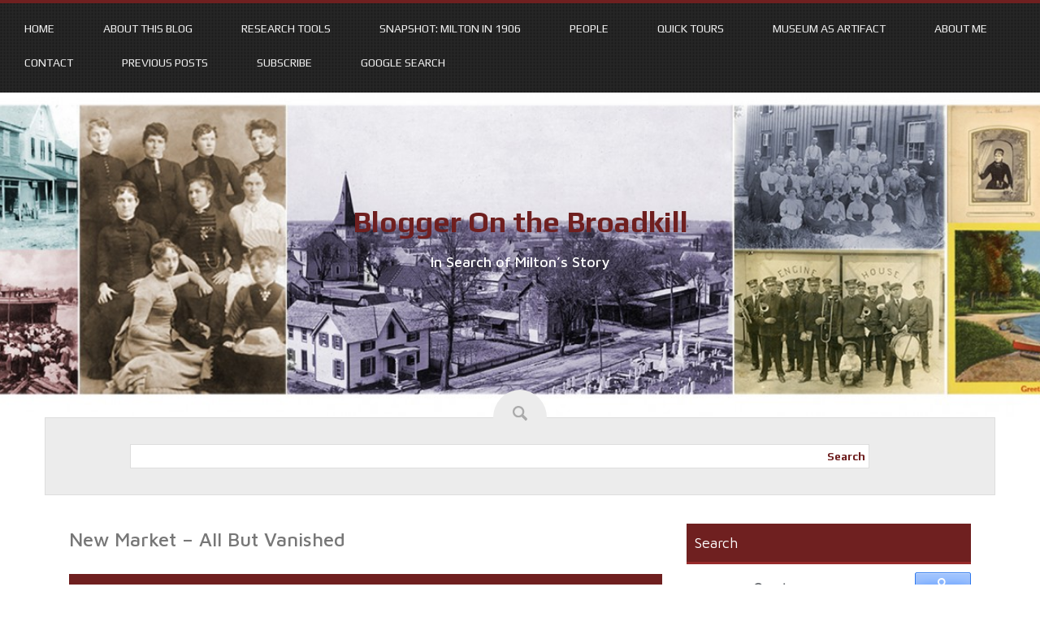

--- FILE ---
content_type: text/html; charset=UTF-8
request_url: https://broadkillblogger.org/2018/05/new-market-all-but-vanished/
body_size: 18711
content:
<!DOCTYPE html>
<html lang="en">
<head>
<meta charset="UTF-8">
<meta name="viewport" content="width=device-width, initial-scale=1">
<link rel="profile" href="http://gmpg.org/xfn/11">
<link rel="pingback" href="https://broadkillblogger.org/xmlrpc.php">

<title>New Market &#8211; All But Vanished &#8211; Blogger On the Broadkill</title>
<meta name='robots' content='max-image-preview:large' />
<link rel='dns-prefetch' href='//secure.gravatar.com' />
<link rel='dns-prefetch' href='//stats.wp.com' />
<link rel='dns-prefetch' href='//fonts.googleapis.com' />
<link rel='dns-prefetch' href='//v0.wordpress.com' />
<link rel="alternate" type="application/rss+xml" title="Blogger On the Broadkill &raquo; Feed" href="https://broadkillblogger.org/feed/" />
<link rel="alternate" type="application/rss+xml" title="Blogger On the Broadkill &raquo; Comments Feed" href="https://broadkillblogger.org/comments/feed/" />
<link rel="alternate" type="application/rss+xml" title="Blogger On the Broadkill &raquo; New Market &#8211; All But Vanished Comments Feed" href="https://broadkillblogger.org/2018/05/new-market-all-but-vanished/feed/" />
<script type="text/javascript">
/* <![CDATA[ */
window._wpemojiSettings = {"baseUrl":"https:\/\/s.w.org\/images\/core\/emoji\/15.0.3\/72x72\/","ext":".png","svgUrl":"https:\/\/s.w.org\/images\/core\/emoji\/15.0.3\/svg\/","svgExt":".svg","source":{"concatemoji":"https:\/\/broadkillblogger.org\/wp-includes\/js\/wp-emoji-release.min.js?ver=6.6.4"}};
/*! This file is auto-generated */
!function(i,n){var o,s,e;function c(e){try{var t={supportTests:e,timestamp:(new Date).valueOf()};sessionStorage.setItem(o,JSON.stringify(t))}catch(e){}}function p(e,t,n){e.clearRect(0,0,e.canvas.width,e.canvas.height),e.fillText(t,0,0);var t=new Uint32Array(e.getImageData(0,0,e.canvas.width,e.canvas.height).data),r=(e.clearRect(0,0,e.canvas.width,e.canvas.height),e.fillText(n,0,0),new Uint32Array(e.getImageData(0,0,e.canvas.width,e.canvas.height).data));return t.every(function(e,t){return e===r[t]})}function u(e,t,n){switch(t){case"flag":return n(e,"\ud83c\udff3\ufe0f\u200d\u26a7\ufe0f","\ud83c\udff3\ufe0f\u200b\u26a7\ufe0f")?!1:!n(e,"\ud83c\uddfa\ud83c\uddf3","\ud83c\uddfa\u200b\ud83c\uddf3")&&!n(e,"\ud83c\udff4\udb40\udc67\udb40\udc62\udb40\udc65\udb40\udc6e\udb40\udc67\udb40\udc7f","\ud83c\udff4\u200b\udb40\udc67\u200b\udb40\udc62\u200b\udb40\udc65\u200b\udb40\udc6e\u200b\udb40\udc67\u200b\udb40\udc7f");case"emoji":return!n(e,"\ud83d\udc26\u200d\u2b1b","\ud83d\udc26\u200b\u2b1b")}return!1}function f(e,t,n){var r="undefined"!=typeof WorkerGlobalScope&&self instanceof WorkerGlobalScope?new OffscreenCanvas(300,150):i.createElement("canvas"),a=r.getContext("2d",{willReadFrequently:!0}),o=(a.textBaseline="top",a.font="600 32px Arial",{});return e.forEach(function(e){o[e]=t(a,e,n)}),o}function t(e){var t=i.createElement("script");t.src=e,t.defer=!0,i.head.appendChild(t)}"undefined"!=typeof Promise&&(o="wpEmojiSettingsSupports",s=["flag","emoji"],n.supports={everything:!0,everythingExceptFlag:!0},e=new Promise(function(e){i.addEventListener("DOMContentLoaded",e,{once:!0})}),new Promise(function(t){var n=function(){try{var e=JSON.parse(sessionStorage.getItem(o));if("object"==typeof e&&"number"==typeof e.timestamp&&(new Date).valueOf()<e.timestamp+604800&&"object"==typeof e.supportTests)return e.supportTests}catch(e){}return null}();if(!n){if("undefined"!=typeof Worker&&"undefined"!=typeof OffscreenCanvas&&"undefined"!=typeof URL&&URL.createObjectURL&&"undefined"!=typeof Blob)try{var e="postMessage("+f.toString()+"("+[JSON.stringify(s),u.toString(),p.toString()].join(",")+"));",r=new Blob([e],{type:"text/javascript"}),a=new Worker(URL.createObjectURL(r),{name:"wpTestEmojiSupports"});return void(a.onmessage=function(e){c(n=e.data),a.terminate(),t(n)})}catch(e){}c(n=f(s,u,p))}t(n)}).then(function(e){for(var t in e)n.supports[t]=e[t],n.supports.everything=n.supports.everything&&n.supports[t],"flag"!==t&&(n.supports.everythingExceptFlag=n.supports.everythingExceptFlag&&n.supports[t]);n.supports.everythingExceptFlag=n.supports.everythingExceptFlag&&!n.supports.flag,n.DOMReady=!1,n.readyCallback=function(){n.DOMReady=!0}}).then(function(){return e}).then(function(){var e;n.supports.everything||(n.readyCallback(),(e=n.source||{}).concatemoji?t(e.concatemoji):e.wpemoji&&e.twemoji&&(t(e.twemoji),t(e.wpemoji)))}))}((window,document),window._wpemojiSettings);
/* ]]> */
</script>
<link rel='stylesheet' id='wgs-css' href='https://broadkillblogger.org/wp-content/plugins/wp-google-search/wgs.css?ver=6.6.4' type='text/css' media='all' />
<link rel='stylesheet' id='wgs2-css' href='https://broadkillblogger.org/wp-content/plugins/wp-google-search/wgs2.css?ver=6.6.4' type='text/css' media='all' />
<style id='wp-emoji-styles-inline-css' type='text/css'>

	img.wp-smiley, img.emoji {
		display: inline !important;
		border: none !important;
		box-shadow: none !important;
		height: 1em !important;
		width: 1em !important;
		margin: 0 0.07em !important;
		vertical-align: -0.1em !important;
		background: none !important;
		padding: 0 !important;
	}
</style>
<link rel='stylesheet' id='wp-block-library-css' href='https://broadkillblogger.org/wp-includes/css/dist/block-library/style.min.css?ver=6.6.4' type='text/css' media='all' />
<link rel='stylesheet' id='mediaelement-css' href='https://broadkillblogger.org/wp-includes/js/mediaelement/mediaelementplayer-legacy.min.css?ver=4.2.17' type='text/css' media='all' />
<link rel='stylesheet' id='wp-mediaelement-css' href='https://broadkillblogger.org/wp-includes/js/mediaelement/wp-mediaelement.min.css?ver=6.6.4' type='text/css' media='all' />
<style id='jetpack-sharing-buttons-style-inline-css' type='text/css'>
.jetpack-sharing-buttons__services-list{display:flex;flex-direction:row;flex-wrap:wrap;gap:0;list-style-type:none;margin:5px;padding:0}.jetpack-sharing-buttons__services-list.has-small-icon-size{font-size:12px}.jetpack-sharing-buttons__services-list.has-normal-icon-size{font-size:16px}.jetpack-sharing-buttons__services-list.has-large-icon-size{font-size:24px}.jetpack-sharing-buttons__services-list.has-huge-icon-size{font-size:36px}@media print{.jetpack-sharing-buttons__services-list{display:none!important}}.editor-styles-wrapper .wp-block-jetpack-sharing-buttons{gap:0;padding-inline-start:0}ul.jetpack-sharing-buttons__services-list.has-background{padding:1.25em 2.375em}
</style>
<style id='classic-theme-styles-inline-css' type='text/css'>
/*! This file is auto-generated */
.wp-block-button__link{color:#fff;background-color:#32373c;border-radius:9999px;box-shadow:none;text-decoration:none;padding:calc(.667em + 2px) calc(1.333em + 2px);font-size:1.125em}.wp-block-file__button{background:#32373c;color:#fff;text-decoration:none}
</style>
<style id='global-styles-inline-css' type='text/css'>
:root{--wp--preset--aspect-ratio--square: 1;--wp--preset--aspect-ratio--4-3: 4/3;--wp--preset--aspect-ratio--3-4: 3/4;--wp--preset--aspect-ratio--3-2: 3/2;--wp--preset--aspect-ratio--2-3: 2/3;--wp--preset--aspect-ratio--16-9: 16/9;--wp--preset--aspect-ratio--9-16: 9/16;--wp--preset--color--black: #000000;--wp--preset--color--cyan-bluish-gray: #abb8c3;--wp--preset--color--white: #ffffff;--wp--preset--color--pale-pink: #f78da7;--wp--preset--color--vivid-red: #cf2e2e;--wp--preset--color--luminous-vivid-orange: #ff6900;--wp--preset--color--luminous-vivid-amber: #fcb900;--wp--preset--color--light-green-cyan: #7bdcb5;--wp--preset--color--vivid-green-cyan: #00d084;--wp--preset--color--pale-cyan-blue: #8ed1fc;--wp--preset--color--vivid-cyan-blue: #0693e3;--wp--preset--color--vivid-purple: #9b51e0;--wp--preset--gradient--vivid-cyan-blue-to-vivid-purple: linear-gradient(135deg,rgba(6,147,227,1) 0%,rgb(155,81,224) 100%);--wp--preset--gradient--light-green-cyan-to-vivid-green-cyan: linear-gradient(135deg,rgb(122,220,180) 0%,rgb(0,208,130) 100%);--wp--preset--gradient--luminous-vivid-amber-to-luminous-vivid-orange: linear-gradient(135deg,rgba(252,185,0,1) 0%,rgba(255,105,0,1) 100%);--wp--preset--gradient--luminous-vivid-orange-to-vivid-red: linear-gradient(135deg,rgba(255,105,0,1) 0%,rgb(207,46,46) 100%);--wp--preset--gradient--very-light-gray-to-cyan-bluish-gray: linear-gradient(135deg,rgb(238,238,238) 0%,rgb(169,184,195) 100%);--wp--preset--gradient--cool-to-warm-spectrum: linear-gradient(135deg,rgb(74,234,220) 0%,rgb(151,120,209) 20%,rgb(207,42,186) 40%,rgb(238,44,130) 60%,rgb(251,105,98) 80%,rgb(254,248,76) 100%);--wp--preset--gradient--blush-light-purple: linear-gradient(135deg,rgb(255,206,236) 0%,rgb(152,150,240) 100%);--wp--preset--gradient--blush-bordeaux: linear-gradient(135deg,rgb(254,205,165) 0%,rgb(254,45,45) 50%,rgb(107,0,62) 100%);--wp--preset--gradient--luminous-dusk: linear-gradient(135deg,rgb(255,203,112) 0%,rgb(199,81,192) 50%,rgb(65,88,208) 100%);--wp--preset--gradient--pale-ocean: linear-gradient(135deg,rgb(255,245,203) 0%,rgb(182,227,212) 50%,rgb(51,167,181) 100%);--wp--preset--gradient--electric-grass: linear-gradient(135deg,rgb(202,248,128) 0%,rgb(113,206,126) 100%);--wp--preset--gradient--midnight: linear-gradient(135deg,rgb(2,3,129) 0%,rgb(40,116,252) 100%);--wp--preset--font-size--small: 13px;--wp--preset--font-size--medium: 20px;--wp--preset--font-size--large: 36px;--wp--preset--font-size--x-large: 42px;--wp--preset--spacing--20: 0.44rem;--wp--preset--spacing--30: 0.67rem;--wp--preset--spacing--40: 1rem;--wp--preset--spacing--50: 1.5rem;--wp--preset--spacing--60: 2.25rem;--wp--preset--spacing--70: 3.38rem;--wp--preset--spacing--80: 5.06rem;--wp--preset--shadow--natural: 6px 6px 9px rgba(0, 0, 0, 0.2);--wp--preset--shadow--deep: 12px 12px 50px rgba(0, 0, 0, 0.4);--wp--preset--shadow--sharp: 6px 6px 0px rgba(0, 0, 0, 0.2);--wp--preset--shadow--outlined: 6px 6px 0px -3px rgba(255, 255, 255, 1), 6px 6px rgba(0, 0, 0, 1);--wp--preset--shadow--crisp: 6px 6px 0px rgba(0, 0, 0, 1);}:where(.is-layout-flex){gap: 0.5em;}:where(.is-layout-grid){gap: 0.5em;}body .is-layout-flex{display: flex;}.is-layout-flex{flex-wrap: wrap;align-items: center;}.is-layout-flex > :is(*, div){margin: 0;}body .is-layout-grid{display: grid;}.is-layout-grid > :is(*, div){margin: 0;}:where(.wp-block-columns.is-layout-flex){gap: 2em;}:where(.wp-block-columns.is-layout-grid){gap: 2em;}:where(.wp-block-post-template.is-layout-flex){gap: 1.25em;}:where(.wp-block-post-template.is-layout-grid){gap: 1.25em;}.has-black-color{color: var(--wp--preset--color--black) !important;}.has-cyan-bluish-gray-color{color: var(--wp--preset--color--cyan-bluish-gray) !important;}.has-white-color{color: var(--wp--preset--color--white) !important;}.has-pale-pink-color{color: var(--wp--preset--color--pale-pink) !important;}.has-vivid-red-color{color: var(--wp--preset--color--vivid-red) !important;}.has-luminous-vivid-orange-color{color: var(--wp--preset--color--luminous-vivid-orange) !important;}.has-luminous-vivid-amber-color{color: var(--wp--preset--color--luminous-vivid-amber) !important;}.has-light-green-cyan-color{color: var(--wp--preset--color--light-green-cyan) !important;}.has-vivid-green-cyan-color{color: var(--wp--preset--color--vivid-green-cyan) !important;}.has-pale-cyan-blue-color{color: var(--wp--preset--color--pale-cyan-blue) !important;}.has-vivid-cyan-blue-color{color: var(--wp--preset--color--vivid-cyan-blue) !important;}.has-vivid-purple-color{color: var(--wp--preset--color--vivid-purple) !important;}.has-black-background-color{background-color: var(--wp--preset--color--black) !important;}.has-cyan-bluish-gray-background-color{background-color: var(--wp--preset--color--cyan-bluish-gray) !important;}.has-white-background-color{background-color: var(--wp--preset--color--white) !important;}.has-pale-pink-background-color{background-color: var(--wp--preset--color--pale-pink) !important;}.has-vivid-red-background-color{background-color: var(--wp--preset--color--vivid-red) !important;}.has-luminous-vivid-orange-background-color{background-color: var(--wp--preset--color--luminous-vivid-orange) !important;}.has-luminous-vivid-amber-background-color{background-color: var(--wp--preset--color--luminous-vivid-amber) !important;}.has-light-green-cyan-background-color{background-color: var(--wp--preset--color--light-green-cyan) !important;}.has-vivid-green-cyan-background-color{background-color: var(--wp--preset--color--vivid-green-cyan) !important;}.has-pale-cyan-blue-background-color{background-color: var(--wp--preset--color--pale-cyan-blue) !important;}.has-vivid-cyan-blue-background-color{background-color: var(--wp--preset--color--vivid-cyan-blue) !important;}.has-vivid-purple-background-color{background-color: var(--wp--preset--color--vivid-purple) !important;}.has-black-border-color{border-color: var(--wp--preset--color--black) !important;}.has-cyan-bluish-gray-border-color{border-color: var(--wp--preset--color--cyan-bluish-gray) !important;}.has-white-border-color{border-color: var(--wp--preset--color--white) !important;}.has-pale-pink-border-color{border-color: var(--wp--preset--color--pale-pink) !important;}.has-vivid-red-border-color{border-color: var(--wp--preset--color--vivid-red) !important;}.has-luminous-vivid-orange-border-color{border-color: var(--wp--preset--color--luminous-vivid-orange) !important;}.has-luminous-vivid-amber-border-color{border-color: var(--wp--preset--color--luminous-vivid-amber) !important;}.has-light-green-cyan-border-color{border-color: var(--wp--preset--color--light-green-cyan) !important;}.has-vivid-green-cyan-border-color{border-color: var(--wp--preset--color--vivid-green-cyan) !important;}.has-pale-cyan-blue-border-color{border-color: var(--wp--preset--color--pale-cyan-blue) !important;}.has-vivid-cyan-blue-border-color{border-color: var(--wp--preset--color--vivid-cyan-blue) !important;}.has-vivid-purple-border-color{border-color: var(--wp--preset--color--vivid-purple) !important;}.has-vivid-cyan-blue-to-vivid-purple-gradient-background{background: var(--wp--preset--gradient--vivid-cyan-blue-to-vivid-purple) !important;}.has-light-green-cyan-to-vivid-green-cyan-gradient-background{background: var(--wp--preset--gradient--light-green-cyan-to-vivid-green-cyan) !important;}.has-luminous-vivid-amber-to-luminous-vivid-orange-gradient-background{background: var(--wp--preset--gradient--luminous-vivid-amber-to-luminous-vivid-orange) !important;}.has-luminous-vivid-orange-to-vivid-red-gradient-background{background: var(--wp--preset--gradient--luminous-vivid-orange-to-vivid-red) !important;}.has-very-light-gray-to-cyan-bluish-gray-gradient-background{background: var(--wp--preset--gradient--very-light-gray-to-cyan-bluish-gray) !important;}.has-cool-to-warm-spectrum-gradient-background{background: var(--wp--preset--gradient--cool-to-warm-spectrum) !important;}.has-blush-light-purple-gradient-background{background: var(--wp--preset--gradient--blush-light-purple) !important;}.has-blush-bordeaux-gradient-background{background: var(--wp--preset--gradient--blush-bordeaux) !important;}.has-luminous-dusk-gradient-background{background: var(--wp--preset--gradient--luminous-dusk) !important;}.has-pale-ocean-gradient-background{background: var(--wp--preset--gradient--pale-ocean) !important;}.has-electric-grass-gradient-background{background: var(--wp--preset--gradient--electric-grass) !important;}.has-midnight-gradient-background{background: var(--wp--preset--gradient--midnight) !important;}.has-small-font-size{font-size: var(--wp--preset--font-size--small) !important;}.has-medium-font-size{font-size: var(--wp--preset--font-size--medium) !important;}.has-large-font-size{font-size: var(--wp--preset--font-size--large) !important;}.has-x-large-font-size{font-size: var(--wp--preset--font-size--x-large) !important;}
:where(.wp-block-post-template.is-layout-flex){gap: 1.25em;}:where(.wp-block-post-template.is-layout-grid){gap: 1.25em;}
:where(.wp-block-columns.is-layout-flex){gap: 2em;}:where(.wp-block-columns.is-layout-grid){gap: 2em;}
:root :where(.wp-block-pullquote){font-size: 1.5em;line-height: 1.6;}
</style>
<link rel='stylesheet' id='style-css' href='https://broadkillblogger.org/wp-content/themes/trance/style.css?ver=6.6.4' type='text/css' media='all' />
<link rel='stylesheet' id='bootstrap-style-css' href='https://broadkillblogger.org/wp-content/themes/trance/assets/bootstrap/css/bootstrap.css?ver=6.6.4' type='text/css' media='all' />
<link rel='stylesheet' id='trance-main-skin-css' href='https://broadkillblogger.org/wp-content/themes/trance/assets/css/main.css?ver=6.6.4' type='text/css' media='all' />
<style id='trance-main-skin-inline-css' type='text/css'>
.site-branding .site-title a {
				   		color: #6f1f1f;
				   }
				   .site-description {
				   		color: #ffffff;
				   }
				   
</style>
<link rel='stylesheet' id='font-awesome-css' href='https://broadkillblogger.org/wp-content/themes/trance/assets/font-awesome/css/font-awesome.min.css?ver=6.6.4' type='text/css' media='all' />
<link rel='stylesheet' id='slider-css' href='https://broadkillblogger.org/wp-content/themes/trance/assets/slider/jquery.bxslider.css?ver=6.6.4' type='text/css' media='all' />
<link rel='stylesheet' id='trance-fonts-css' href='//fonts.googleapis.com/css?family=Play%3A400%2C700%7CMaven+Pro%3A400%2C500%2C700%2C900&#038;subset=latin%2Clatin-ext' type='text/css' media='all' />
<link rel='stylesheet' id='social-logos-css' href='https://broadkillblogger.org/wp-content/plugins/jetpack/_inc/social-logos/social-logos.min.css?ver=13.6' type='text/css' media='all' />
<link rel='stylesheet' id='jetpack_css-css' href='https://broadkillblogger.org/wp-content/plugins/jetpack/css/jetpack.css?ver=13.6' type='text/css' media='all' />
<script type="text/javascript" src="https://broadkillblogger.org/wp-includes/js/jquery/jquery.min.js?ver=3.7.1" id="jquery-core-js"></script>
<script type="text/javascript" src="https://broadkillblogger.org/wp-includes/js/jquery/jquery-migrate.min.js?ver=3.4.1" id="jquery-migrate-js"></script>
<script type="text/javascript" src="https://broadkillblogger.org/wp-content/themes/trance/js/jquery.bxslider.js?ver=6.6.4" id="slider-js-js"></script>
<script type="text/javascript" src="https://broadkillblogger.org/wp-content/themes/trance/js/jquery.slicknav.min.js?ver=6.6.4" id="nav-js-js"></script>
<link rel="https://api.w.org/" href="https://broadkillblogger.org/wp-json/" /><link rel="alternate" title="JSON" type="application/json" href="https://broadkillblogger.org/wp-json/wp/v2/posts/5975" /><link rel="EditURI" type="application/rsd+xml" title="RSD" href="https://broadkillblogger.org/xmlrpc.php?rsd" />
<meta name="generator" content="WordPress 6.6.4" />
<link rel="canonical" href="https://broadkillblogger.org/2018/05/new-market-all-but-vanished/" />
<link rel='shortlink' href='https://wp.me/p6TqIs-1yn' />
<link rel="alternate" title="oEmbed (JSON)" type="application/json+oembed" href="https://broadkillblogger.org/wp-json/oembed/1.0/embed?url=https%3A%2F%2Fbroadkillblogger.org%2F2018%2F05%2Fnew-market-all-but-vanished%2F" />
<link rel="alternate" title="oEmbed (XML)" type="text/xml+oembed" href="https://broadkillblogger.org/wp-json/oembed/1.0/embed?url=https%3A%2F%2Fbroadkillblogger.org%2F2018%2F05%2Fnew-market-all-but-vanished%2F&#038;format=xml" />
	<style>img#wpstats{display:none}</style>
			<link rel="shortcut icon" href="">
	<style type="text/css">
			#header-image {
			background: url(https://broadkillblogger.org/wp-content/uploads/2015/10/cropped-HeaderNew.jpg) no-repeat 50% 50%;
			-webkit-background-size: cover;
			-moz-background-size:    cover;
			-o-background-size:      cover;
			background-size:         cover;
		}

		@media screen and (min-width: 59.6875em) {
			body:before {
				background: url(https://broadkillblogger.org/wp-content/uploads/2015/10/cropped-HeaderNew.jpg) no-repeat 100% 50%;
				-webkit-background-size: cover;
				-moz-background-size:    cover;
				-o-background-size:      cover;
				background-size:         cover;
				border-right: 0;
			}

			.site-header {
				background: transparent;
			}
		}
		</style>
	
<!-- Jetpack Open Graph Tags -->
<meta property="og:type" content="article" />
<meta property="og:title" content="New Market &#8211; All But Vanished" />
<meta property="og:url" content="https://broadkillblogger.org/2018/05/new-market-all-but-vanished/" />
<meta property="og:description" content="There is no shortage of &#8220;ghost towns&#8221; in Delaware. Between Ellendale and Greenwood alone there are three &#8211; Banning , Owens Station, and St. Johnstown &#8211;  that were once stops…" />
<meta property="article:published_time" content="2018-05-28T03:00:23+00:00" />
<meta property="article:modified_time" content="2018-05-28T03:01:14+00:00" />
<meta property="og:site_name" content="Blogger On the Broadkill" />
<meta property="og:image" content="https://broadkillblogger.org/wp-content/uploads/2018/05/NMC_01.jpg" />
<meta property="og:image:width" content="1072" />
<meta property="og:image:height" content="750" />
<meta property="og:image:alt" content="" />
<meta name="twitter:text:title" content="New Market &#8211; All But Vanished" />
<meta name="twitter:image" content="https://broadkillblogger.org/wp-content/uploads/2018/05/NMC_01.jpg?w=640" />
<meta name="twitter:card" content="summary_large_image" />

<!-- End Jetpack Open Graph Tags -->
</head>

<body class="post-template-default single single-post postid-5975 single-format-standard">
<div id="top-nav" class="container">
		<nav id="site-navigation" class="main-navigation" role="navigation">
			<button class="menu-toggle" aria-controls="primary-menu" aria-expanded="false">Primary Menu</button>
			<div class="menu-menu-1-container"><ul id="primary-menu" class="menu"><li id="menu-item-4259" class="menu-item menu-item-type-custom menu-item-object-custom menu-item-home menu-item-4259"><a href="https://broadkillblogger.org/">Home</a></li>
<li id="menu-item-4260" class="menu-item menu-item-type-post_type menu-item-object-page menu-item-4260"><a href="https://broadkillblogger.org/home/">About This Blog</a></li>
<li id="menu-item-4310" class="menu-item menu-item-type-post_type menu-item-object-page menu-item-has-children menu-item-4310"><a href="https://broadkillblogger.org/historical-newspapers/">Research Tools</a>
<ul class="sub-menu">
	<li id="menu-item-4319" class="menu-item menu-item-type-post_type menu-item-object-page menu-item-has-children menu-item-4319"><a href="https://broadkillblogger.org/historical-newspapers/milton-news/">Milford Chronicle: Milton News Letter</a>
	<ul class="sub-menu">
		<li id="menu-item-4339" class="menu-item menu-item-type-post_type menu-item-object-page menu-item-4339"><a href="https://broadkillblogger.org/historical-newspapers/milton-news/1901-2/">1901</a></li>
		<li id="menu-item-4361" class="menu-item menu-item-type-post_type menu-item-object-page menu-item-4361"><a href="https://broadkillblogger.org/historical-newspapers/milton-news/1902-2/">1902</a></li>
		<li id="menu-item-4371" class="menu-item menu-item-type-post_type menu-item-object-page menu-item-4371"><a href="https://broadkillblogger.org/historical-newspapers/milton-news/1903-2/">1903</a></li>
		<li id="menu-item-4373" class="menu-item menu-item-type-post_type menu-item-object-page menu-item-4373"><a href="https://broadkillblogger.org/historical-newspapers/milton-news/1904-2/">1904</a></li>
		<li id="menu-item-4386" class="menu-item menu-item-type-post_type menu-item-object-page menu-item-4386"><a href="https://broadkillblogger.org/historical-newspapers/milton-news/1905-2/">1905</a></li>
		<li id="menu-item-4387" class="menu-item menu-item-type-post_type menu-item-object-page menu-item-4387"><a href="https://broadkillblogger.org/historical-newspapers/milton-news/1906-2/">1906</a></li>
		<li id="menu-item-4414" class="menu-item menu-item-type-post_type menu-item-object-page menu-item-has-children menu-item-4414"><a href="https://broadkillblogger.org/historical-newspapers/milton-news/1907-2/">1907</a>
		<ul class="sub-menu">
			<li id="menu-item-4489" class="menu-item menu-item-type-post_type menu-item-object-page menu-item-4489"><a href="https://broadkillblogger.org/historical-newspapers/milton-news/1907-2/december-1907/supplement-christmas-advertising-1907/">Supplement: Christmas Advertising, 1907</a></li>
		</ul>
</li>
		<li id="menu-item-4415" class="menu-item menu-item-type-post_type menu-item-object-page menu-item-has-children menu-item-4415"><a href="https://broadkillblogger.org/historical-newspapers/milton-news/1908-2/">1908</a>
		<ul class="sub-menu">
			<li id="menu-item-4341" class="menu-item menu-item-type-post_type menu-item-object-page menu-item-4341"><a href="https://broadkillblogger.org/historical-newspapers/milton-news/1908-2/february-1908/supplement-the-schooner-edward-j-berwind-disaster/">Supplement: The Schooner Edward J. Berwind Disaster</a></li>
		</ul>
</li>
		<li id="menu-item-4416" class="menu-item menu-item-type-post_type menu-item-object-page menu-item-4416"><a href="https://broadkillblogger.org/historical-newspapers/milton-news/1909-2/">1909</a></li>
		<li id="menu-item-4423" class="menu-item menu-item-type-post_type menu-item-object-page menu-item-4423"><a href="https://broadkillblogger.org/historical-newspapers/milton-news/1910-2/">1910</a></li>
		<li id="menu-item-6109" class="menu-item menu-item-type-post_type menu-item-object-page menu-item-6109"><a href="https://broadkillblogger.org/historical-newspapers/milton-news/1911-2/">1911</a></li>
	</ul>
</li>
</ul>
</li>
<li id="menu-item-4313" class="menu-item menu-item-type-post_type menu-item-object-page menu-item-4313"><a href="https://broadkillblogger.org/snapshot-milton-in-1906/">Snapshot: Milton in 1906</a></li>
<li id="menu-item-4312" class="menu-item menu-item-type-post_type menu-item-object-page menu-item-has-children menu-item-4312"><a href="https://broadkillblogger.org/people/">People</a>
<ul class="sub-menu">
	<li id="menu-item-4338" class="menu-item menu-item-type-post_type menu-item-object-page menu-item-has-children menu-item-4338"><a href="https://broadkillblogger.org/people/people-of-the-windows/">People of the Windows</a>
	<ul class="sub-menu">
		<li id="menu-item-4336" class="menu-item menu-item-type-post_type menu-item-object-page menu-item-4336"><a href="https://broadkillblogger.org/people/people-of-the-windows/mary-e-m-atkins/">Mary E. M. Atkins</a></li>
		<li id="menu-item-4457" class="menu-item menu-item-type-post_type menu-item-object-page menu-item-4457"><a href="https://broadkillblogger.org/people/people-of-the-windows/john-b-barker/">John B. Barker</a></li>
		<li id="menu-item-4461" class="menu-item menu-item-type-post_type menu-item-object-page menu-item-4461"><a href="https://broadkillblogger.org/people/people-of-the-windows/james-a-betts/">James A. Betts</a></li>
		<li id="menu-item-4462" class="menu-item menu-item-type-post_type menu-item-object-page menu-item-4462"><a href="https://broadkillblogger.org/people/people-of-the-windows/john-w-coulter/">John W. Coulter</a></li>
		<li id="menu-item-4463" class="menu-item menu-item-type-post_type menu-item-object-page menu-item-4463"><a href="https://broadkillblogger.org/people/people-of-the-windows/rev-james-h-ellegood/">Rev. James H. Ellegood</a></li>
		<li id="menu-item-4335" class="menu-item menu-item-type-post_type menu-item-object-page menu-item-4335"><a href="https://broadkillblogger.org/people/people-of-the-windows/william-g-fearing/">William G. Fearing</a></li>
		<li id="menu-item-4464" class="menu-item menu-item-type-post_type menu-item-object-page menu-item-4464"><a href="https://broadkillblogger.org/people/people-of-the-windows/rev-george-robert-hodge/">Rev. George Robert Hodge</a></li>
		<li id="menu-item-4465" class="menu-item menu-item-type-post_type menu-item-object-page menu-item-4465"><a href="https://broadkillblogger.org/people/people-of-the-windows/rev-george-j-hooker/">Rev. George J. Hooker</a></li>
		<li id="menu-item-4330" class="menu-item menu-item-type-post_type menu-item-object-page menu-item-4330"><a href="https://broadkillblogger.org/people/people-of-the-windows/benj-b-johnson/">Benj. B. Johnson</a></li>
		<li id="menu-item-4486" class="menu-item menu-item-type-post_type menu-item-object-page menu-item-4486"><a href="https://broadkillblogger.org/people/people-of-the-windows/rev-h-s-johnson/">Rev. H. S. Johnson</a></li>
		<li id="menu-item-4329" class="menu-item menu-item-type-post_type menu-item-object-page menu-item-has-children menu-item-4329"><a href="https://broadkillblogger.org/people/people-of-the-windows/frances-leonard-barnes/">Frances H. Leonard</a>
		<ul class="sub-menu">
			<li id="menu-item-4328" class="menu-item menu-item-type-post_type menu-item-object-page menu-item-4328"><a href="https://broadkillblogger.org/people/people-of-the-windows/fannie-leonards-postcard-album/">Fannie Leonard&#8217;s Postcard Album</a></li>
		</ul>
</li>
		<li id="menu-item-4327" class="menu-item menu-item-type-post_type menu-item-object-page menu-item-4327"><a href="https://broadkillblogger.org/people/people-of-the-windows/2123-2/">William S. and Mary B. Mason</a></li>
		<li id="menu-item-4326" class="menu-item menu-item-type-post_type menu-item-object-page menu-item-4326"><a href="https://broadkillblogger.org/people/people-of-the-windows/john-h-b-and-george-mustard/">John H. B. and George Mustard</a></li>
		<li id="menu-item-4323" class="menu-item menu-item-type-post_type menu-item-object-page menu-item-4323"><a href="https://broadkillblogger.org/people/people-of-the-windows/the-sunday-school-girls/">The Sunday School Girls</a></li>
		<li id="menu-item-4325" class="menu-item menu-item-type-post_type menu-item-object-page menu-item-4325"><a href="https://broadkillblogger.org/people/people-of-the-windows/jacob-m-white/">Jacob M. White</a></li>
		<li id="menu-item-4324" class="menu-item menu-item-type-post_type menu-item-object-page menu-item-4324"><a href="https://broadkillblogger.org/people/people-of-the-windows/n-wallace-white/">N. Wallace White</a></li>
	</ul>
</li>
	<li id="menu-item-4332" class="menu-item menu-item-type-post_type menu-item-object-page menu-item-4332"><a href="https://broadkillblogger.org/people/lydian-b-cannon/">Lydia B. Cannon</a></li>
	<li id="menu-item-4322" class="menu-item menu-item-type-post_type menu-item-object-page menu-item-has-children menu-item-4322"><a href="https://broadkillblogger.org/people/david-a-conner/">David A. Conner</a>
	<ul class="sub-menu">
		<li id="menu-item-4352" class="menu-item menu-item-type-post_type menu-item-object-page menu-item-4352"><a href="https://broadkillblogger.org/people/david-a-conner/the-little-maid-of-hankins-woods/">The Little Maid of Mankin’s Woods</a></li>
		<li id="menu-item-4482" class="menu-item menu-item-type-post_type menu-item-object-page menu-item-4482"><a href="https://broadkillblogger.org/people/david-a-conner/felicia-dorothea-browne-hemans/">Felicia D. B. Hemans</a></li>
	</ul>
</li>
	<li id="menu-item-4484" class="menu-item menu-item-type-post_type menu-item-object-page menu-item-4484"><a href="https://broadkillblogger.org/people/easter-1908-girls-in-big-hats/">Easter 1908 – Women With Big Hats</a></li>
	<li id="menu-item-4485" class="menu-item menu-item-type-post_type menu-item-object-page menu-item-4485"><a href="https://broadkillblogger.org/people/joseph-ledger/">Joseph Ledger</a></li>
	<li id="menu-item-4333" class="menu-item menu-item-type-post_type menu-item-object-page menu-item-4333"><a href="https://broadkillblogger.org/people/1956-2/">J. B. Welch &#8211; Milton&#8217;s poet laureate</a></li>
	<li id="menu-item-4321" class="menu-item menu-item-type-post_type menu-item-object-page menu-item-4321"><a href="https://broadkillblogger.org/people/fredonia-wilson-and-her-circle/">Fredonia Wilson And Her Circle</a></li>
	<li id="menu-item-4331" class="menu-item menu-item-type-post_type menu-item-object-page menu-item-4331"><a href="https://broadkillblogger.org/people/samuel-j-wilson/">Samuel J. Wilson</a></li>
</ul>
</li>
<li id="menu-item-4314" class="menu-item menu-item-type-post_type menu-item-object-page menu-item-has-children menu-item-4314"><a href="https://broadkillblogger.org/the-people-of-the-windows/">Quick Tours</a>
<ul class="sub-menu">
	<li id="menu-item-4488" class="menu-item menu-item-type-post_type menu-item-object-page menu-item-4488"><a href="https://broadkillblogger.org/the-people-of-the-windows/donas-album-part-1-the-activists/">Dona&#8217;s Album, Part 1: The Activists</a></li>
	<li id="menu-item-4466" class="menu-item menu-item-type-post_type menu-item-object-page menu-item-4466"><a href="https://broadkillblogger.org/the-people-of-the-windows/part-1-the-pastors/">People of the Windows Part 1: The Pastors</a></li>
	<li id="menu-item-4469" class="menu-item menu-item-type-post_type menu-item-object-page menu-item-4469"><a href="https://broadkillblogger.org/the-people-of-the-windows/part-2-the-sunday-school-class/">People of the Windows Part 2: The Sunday School Class</a></li>
	<li id="menu-item-4487" class="menu-item menu-item-type-post_type menu-item-object-page menu-item-4487"><a href="https://broadkillblogger.org/the-people-of-the-windows/the-philadelphia-album/">The Philadelphia Album</a></li>
</ul>
</li>
<li id="menu-item-4315" class="menu-item menu-item-type-post_type menu-item-object-page menu-item-has-children menu-item-4315"><a href="https://broadkillblogger.org/museum-as-artifact/">Museum As Artifact</a>
<ul class="sub-menu">
	<li id="menu-item-4467" class="menu-item menu-item-type-post_type menu-item-object-page menu-item-4467"><a href="https://broadkillblogger.org/museum-as-artifact/symbols-in-the-windows/">Symbols in the Windows</a></li>
</ul>
</li>
<li id="menu-item-4311" class="menu-item menu-item-type-post_type menu-item-object-page menu-item-4311"><a href="https://broadkillblogger.org/about-me/">About Me</a></li>
<li id="menu-item-4316" class="menu-item menu-item-type-post_type menu-item-object-page menu-item-4316"><a href="https://broadkillblogger.org/contact/">Contact</a></li>
<li id="menu-item-4317" class="menu-item menu-item-type-post_type menu-item-object-page menu-item-4317"><a href="https://broadkillblogger.org/archives-index/">Previous Posts</a></li>
<li id="menu-item-4318" class="menu-item menu-item-type-post_type menu-item-object-page menu-item-4318"><a href="https://broadkillblogger.org/subscribe/">Subscribe</a></li>
<li id="menu-item-5078" class="menu-item menu-item-type-post_type menu-item-object-page menu-item-5078"><a href="https://broadkillblogger.org/google-search/">Google Search</a></li>
</ul></div>		</nav><!-- #site-navigation -->
	</div>

<div id="page" class="hfeed site">
	<a class="skip-link screen-reader-text" href="#content">Skip to content</a>

	<header id="masthead" class="site-header" role="banner">
		<div class="site-branding">
						<h1 class="site-title"><a href="https://broadkillblogger.org/" rel="home">Blogger On the Broadkill</a></h1>
			<h2 class="site-description">In Search of Milton&#8217;s Story</h2>
					</div><!-- .site-branding -->
		<div id="header-image"></div>
	</header><!-- #masthead -->
	<div id="search-wrapper" class="container">
	<div class="search-icon">
				<img src="https://broadkillblogger.org/wp-content/themes/trance/images/search.png">
			</div>
		<div id="social-icons" class="col-lg-12 col-md-12 col-sm-12 col-xs-12">
		
					</div>
		<div id="search-bar" class="col-lg-12 col-md-12 col-sm-12 col-xs-12">
			<div class="searchform">
				<form method="get" id="searchform" action="https://broadkillblogger.org/">
							<div><input type="text" size="18" value="" name="s" id="s" />
							<button type="submit" class="search-submit">Search</button>
							</div>
					</form>
				</div>
		</div>
	</div>
	
		
		
		<div id="content" class="site-content container">
	
	<div id="primary" class="content-area col-lg-8 col-md-8 col-sm-12 col-xs-12">
		<main id="main" class="site-main" role="main">

				
		
			
<article id="post-5975" class="post-5975 post type-post status-publish format-standard has-post-thumbnail hentry category-uncategorized">
	<header class="entry-header">
		<h1 class="entry-title">New Market &#8211; All But Vanished</h1>
		<div class="entry-meta">
			<span class="posted-on"><a href="https://broadkillblogger.org/2018/05/new-market-all-but-vanished/" rel="bookmark"><time class="entry-date published" datetime="2018-05-27T23:00:23-04:00">May 27, 2018</time><time class="updated" datetime="2018-05-27T23:01:14-04:00">May 27, 2018</time></a></span><span class="byline"> <div class="author vcard"><a class="url fn n" href="https://broadkillblogger.org/author/pmartin793/">Phil Martin</a></div></span>		</div><!-- .entry-meta -->
	</header><!-- .entry-header -->
	
	
	<div class="entry-content">
		<figure id="attachment_5976" aria-describedby="caption-attachment-5976" style="width: 627px" class="wp-caption aligncenter"><a href="https://broadkillblogger.org/wp-content/uploads/2018/05/IMG_3806.jpg"><img fetchpriority="high" decoding="async" class="wp-image-5976 " src="https://broadkillblogger.org/wp-content/uploads/2018/05/IMG_3806.jpg" alt="" width="627" height="603" /></a><figcaption id="caption-attachment-5976" class="wp-caption-text">Stone marking the former location of New Market Methodist Episcopal Church (photo by Phil Martin)</figcaption></figure>
<p>There is no shortage of &#8220;ghost towns&#8221; in Delaware. Between Ellendale and Greenwood alone there are three &#8211; Banning , Owens Station, and St. Johnstown &#8211;  that were once stops on the Queen Anne Railroad, and which disappeared after the railroad failed. There are other such places across the state, but for the most part they are not like Western ghost towns, with buildings still standing, tumbleweeds rolling, etc. Delaware&#8217;s ghost towns are known mostly from old postcards and historical accounts, with few if any structures or signs present to indicate that a community once existed at a particular location. There are numerous pages out on the Internet that provide information on Delaware&#8217;s vanished towns: this article will focus on one of particular interest in Milton history: New Market.</p>
<p>The former village of New Market, located about a mile east of Ellendale, was never populous, but it had its own church and was settled in the 18th century, much like its larger neighbor Milton. Driving on Reynolds Pond Road down to Rt. 16, through the heart of what was once that little village, there are only two indications that it ever existed; one is a mobile-home community named New Market Village, which at least bears the name of its antecedent, and a small graveyard in need of attention. That graveyard, on Reynolds Pond Road just beyond its intersection with Holly Town Road, is all that remains of New Market Church and the community it once served. Lacking a Delaware State Historical marker, the cemetery has a stone that identifies the former site of the New Market Church, as shown in the photograph at the beginning of this post.</p>
<p>&nbsp;</p>
<figure id="attachment_5998" aria-describedby="caption-attachment-5998" style="width: 690px" class="wp-caption aligncenter"><a href="https://broadkillblogger.org/wp-content/uploads/2018/05/Map1.jpg"><img decoding="async" class="size-full wp-image-5998" src="https://broadkillblogger.org/wp-content/uploads/2018/05/Map1.jpg" alt="" width="690" height="426" srcset="https://broadkillblogger.org/wp-content/uploads/2018/05/Map1.jpg 690w, https://broadkillblogger.org/wp-content/uploads/2018/05/Map1-300x185.jpg 300w" sizes="(max-width: 690px) 100vw, 690px" /></a><figcaption id="caption-attachment-5998" class="wp-caption-text">Map of New Market and Ellendale (Google Maps image)</figcaption></figure>
<p>&nbsp;</p>
<figure id="attachment_5999" aria-describedby="caption-attachment-5999" style="width: 969px" class="wp-caption aligncenter"><a href="https://broadkillblogger.org/wp-content/uploads/2018/05/Site.jpg"><img decoding="async" class="wp-image-5999 size-full" src="https://broadkillblogger.org/wp-content/uploads/2018/05/Site.jpg" alt="" width="969" height="531" srcset="https://broadkillblogger.org/wp-content/uploads/2018/05/Site.jpg 969w, https://broadkillblogger.org/wp-content/uploads/2018/05/Site-300x164.jpg 300w, https://broadkillblogger.org/wp-content/uploads/2018/05/Site-768x421.jpg 768w" sizes="(max-width: 969px) 100vw, 969px" /></a><figcaption id="caption-attachment-5999" class="wp-caption-text">Site of New Market Church with marker in center, headstones on either side of the plot (Google Maps street view)</figcaption></figure>
<p>I ran across two photographs in the Milton Historical Society that were taken of the New Market Church in 1908 and 1920, with the latter showing much of the cemetery.</p>
<figure id="attachment_5980" aria-describedby="caption-attachment-5980" style="width: 636px" class="wp-caption aligncenter"><a href="https://broadkillblogger.org/wp-content/uploads/2018/05/NMC_02.jpg"><img loading="lazy" decoding="async" class=" wp-image-5980" src="https://broadkillblogger.org/wp-content/uploads/2018/05/NMC_02.jpg" alt="" width="636" height="614" /></a><figcaption id="caption-attachment-5980" class="wp-caption-text">New Market Church, 1908, courtesy Milton Historical Society, William Wagamon Collection</figcaption></figure>
<p>&nbsp;</p>
<figure id="attachment_5979" aria-describedby="caption-attachment-5979" style="width: 633px" class="wp-caption aligncenter"><a href="https://broadkillblogger.org/wp-content/uploads/2018/05/NMC_01.jpg"><img loading="lazy" decoding="async" class=" wp-image-5979" src="https://broadkillblogger.org/wp-content/uploads/2018/05/NMC_01.jpg" alt="" width="633" height="443" srcset="https://broadkillblogger.org/wp-content/uploads/2018/05/NMC_01.jpg 1072w, https://broadkillblogger.org/wp-content/uploads/2018/05/NMC_01-300x210.jpg 300w, https://broadkillblogger.org/wp-content/uploads/2018/05/NMC_01-768x537.jpg 768w, https://broadkillblogger.org/wp-content/uploads/2018/05/NMC_01-1024x716.jpg 1024w" sizes="(max-width: 633px) 100vw, 633px" /></a><figcaption id="caption-attachment-5979" class="wp-caption-text">New Market Church, 1920, courtesy Milton Historical Society, William Wagamon Collection</figcaption></figure>
<p>So what do we know about New Market? Much of that knowledge can only be inferred from the few scraps of information available, and most of those scraps are related to New Market Church. The stone marker pictured at the top of this article gives the year the church was organized as 1810; the surrounding community, of course, would have been around longer than that. Frank R. Zelbey, in his 1947 book <em>The Churches of Delaware</em>, provides a sketchy history of the church that also provides information about New Market. According to Zelbey, the initial church organization meeting on September 8, 1810, was held in William Morris&#8217;s home &#8220;near Elias Lofland&#8217;s store.&#8221; At this meeting the church was initially named &#8220;Wesley Methodist Episcopal Church,&#8221;  but land for a church building was not available until Elias Lofland donated 60 perches (about 1.33 acres) for a church site and graveyard &#8220;along the road to Nathan Reed&#8217;s Mill&#8221; on Prime Hook Creek. The first church on the site was built and a graveyard laid out shortly after the acquisition, but that building was replaced twice, once in 1850 and again in 1881, with more land acquired in 1858 and 1903. What this history seems to say is that there was a growing congregation in the community which required an improved church building as well as a larger cemetery.</p>
<p>Two other sources &#8211; Thomas Scharf in his <em>History of Delaware</em>  and Rev. Adam Wallace in his memoirs &#8211; characterize the members of the New Market Church as &#8220;shouting Methodists.&#8221; That is to say, there was a fervor in the New Market congregation distinct from a perhaps more staid version of the faith in larger, more &#8220;cosmopolitan&#8221; Milton. Scharf also states that ca. 1888, when his history was published, New Market Church was well attended.</p>
<p>There is another, contradictory clue to what was happening in New Market in the latter part of the 19th century. John Baynum Welch (1848 &#8211; 1926), born in New Market, arrived in Milton as a young man and became one of the town&#8217;s druggists; he was also a composer and poet. In 1904 Welch first performed a song he titled <em>My Old New Market Home</em> on the occasion of the re-opening of the New Market Church after extensive repairs. The song was set to the melody of Stephen Foster&#8217;s <em>My Old Kentucky Home</em>. The lyrics, nostalgic and sentimental in both Foster&#8217;s and Welch&#8217;s versions, pointedly describes what was no longer present in New Market:</p>
<p style="padding-left: 30px;">There’s the old church yard and the little meeting-house,<br />
Where our fathers lie entombed all around,<br />
The little running brook and the grove of stately trees<br />
Which they used as their old encamping ground.<br />
O, the many scenes have changed since I left where I was born,<br />
And the old encamping ground is no more,<br />
The little blacksmith shop and the store that stood near by,<br />
All are gone as was seen in days of yore.</p>
<p>The church and cemetery were still active, but it appears from the lyrics that New Market was in some kind of economic or demographic decline. It is hard to tell which came first, but with Ellendale&#8217;s main street close by and Milton&#8217;s just a few miles down the road, it is not hard to imagine how competition from the larger neighboring towns could have made it tough for a store and a blacksmith to remain viable. What is uncertain is why the population declined to the point of vanishing, and when that decline began.</p>
<p>We know from David A. Conner&#8217;s weekly Milton columns in the Milford <em>Chronicle</em> that in the first two decades of the 20th century New Market residents regularly visited Milton, for social or shopping purposes, and S. J. Wilson &amp; Son served many of them as undertaker when they died. There was no mention of problems in the New Market area during that period.</p>
<p>Frank R. Zelbey relates that New Market Church in 1947 stood on a dirt road (the present day Reynolds Pond Road), and had been defunct since 1936. In actuality, the church was not probably no longer active as a house of worship beyond 1931. It was in the Methodist Episcopal charge that included the Ellendale, McColley&#8217;s, and Union Churches. From the Ellendale news letter in the Milford <em>Chronicle,</em> we know that in the late 1920&#8217;s and early 1930&#8217;s services were held every two weeks at New Market Church, but by mid-1931, the column was no longer reporting any scheduled services there. Some of the congregation lingered on. For example, the New Market Women&#8217;s Society for Christian Service (W. S. C. S.) remained active, but met at the Ellendale  church or in members&#8217; homes.</p>
<figure id="attachment_5995" aria-describedby="caption-attachment-5995" style="width: 633px" class="wp-caption aligncenter"><a href="https://broadkillblogger.org/wp-content/uploads/2018/05/WillowEngraving.jpg"><img loading="lazy" decoding="async" class=" wp-image-5995" src="https://broadkillblogger.org/wp-content/uploads/2018/05/WillowEngraving.jpg" alt="" width="633" height="717" /></a><figcaption id="caption-attachment-5995" class="wp-caption-text">Willow tree engraved on the headstone of Luther M. Welch (1801 &#8211; 1855), J. B. Welch&#8217;s father (photo by Phil Martin)</figcaption></figure>
<p>According to the marker stone at the site of the old New Market Church, the structure was &#8220;removed&#8221; from its site in 1953. The last burial in the cemetery appears to have taken place in 1959. Today, a number of headstones have toppled over, while others are too worn from exposure to the elements to be readable, and the grounds need tending. 140 entries at New Market Cemetery have been made to FindAGrave.com, but that does not represent the full population of the interred. Many of the oldest headstones have a willow tree engraved on them, a practice that was popular in the first half of the 19th century. Aside from the obvious symbolism of weeping and mourning, there are abundant other theories as to the meaning of the symbol, including a reference to the Underworld associated with Orpheus carrying a willow branch as he descended to Hades to retrieve Eurydice.</p>
<p>Along the roads of the former community, only mobile homes and ranch houses can be seen today, all of them dating from the 1960&#8217;s or later. I invite any reader with knowledge of what transpired in New Market to contact me and fill me in, so that I can complete this short history and ensure the community is not totally forgotten.</p>
<p><strong>Sources:</strong></p>
<p>Scharf, J. Thomas. <i>History of Delaware, 1609-1888</i>. Delmarva Roots, 2001.</p>
<p>Zebley, Frank R. <em>Churches of Delaware</em>. Oak Knoll, 1947</p>
<p>DiPaolo, Joseph F. <em><span id="productTitle" class="a-size-large">My Business Was to Fight the Devil: Recollections of Rev. Adam Wallace, Peninsula Circuit Rider, 1847-1865 by Adam Wallace. </span></em><span id="productTitle" class="a-size-large">Tapestry Press, 1998.</span></p>
<p>Milford <em>Chronicle, </em>various editions from 1926 to 1953</p>
<div class="sharedaddy sd-sharing-enabled"><div class="robots-nocontent sd-block sd-social sd-social-icon sd-sharing"><h3 class="sd-title">Share this:</h3><div class="sd-content"><ul><li class="share-facebook"><a rel="nofollow noopener noreferrer" data-shared="sharing-facebook-5975" class="share-facebook sd-button share-icon no-text" href="https://broadkillblogger.org/2018/05/new-market-all-but-vanished/?share=facebook" target="_blank" title="Click to share on Facebook" ><span></span><span class="sharing-screen-reader-text">Click to share on Facebook (Opens in new window)</span></a></li><li class="share-print"><a rel="nofollow noopener noreferrer" data-shared="" class="share-print sd-button share-icon no-text" href="https://broadkillblogger.org/2018/05/new-market-all-but-vanished/#print" target="_blank" title="Click to print" ><span></span><span class="sharing-screen-reader-text">Click to print (Opens in new window)</span></a></li><li class="share-email"><a rel="nofollow noopener noreferrer" data-shared="" class="share-email sd-button share-icon no-text" href="mailto:?subject=%5BShared%20Post%5D%20New%20Market%20-%20All%20But%20Vanished&body=https%3A%2F%2Fbroadkillblogger.org%2F2018%2F05%2Fnew-market-all-but-vanished%2F&share=email" target="_blank" title="Click to email a link to a friend" data-email-share-error-title="Do you have email set up?" data-email-share-error-text="If you&#039;re having problems sharing via email, you might not have email set up for your browser. You may need to create a new email yourself." data-email-share-nonce="9bba773eb4" data-email-share-track-url="https://broadkillblogger.org/2018/05/new-market-all-but-vanished/?share=email"><span></span><span class="sharing-screen-reader-text">Click to email a link to a friend (Opens in new window)</span></a></li><li class="share-end"></li></ul></div></div></div>			</div><!-- .entry-content -->

	<footer class="entry-footer">
		<span class="cat-links"><a href="https://broadkillblogger.org/category/uncategorized/" rel="category tag">Uncategorized</a></span>	</footer><!-- .entry-footer -->
</article><!-- #post-## -->

			
	<nav class="navigation post-navigation" aria-label="Posts">
		<h2 class="screen-reader-text">Post navigation</h2>
		<div class="nav-links"><div class="nav-previous"><a href="https://broadkillblogger.org/2018/05/the-mansion-farm-inn-part-1/" rel="prev">The Mansion Farm Inn &#8211; Part 1:</a></div><div class="nav-next"><a href="https://broadkillblogger.org/2018/07/john-coard-hazzard-and-his-map-of-milton/" rel="next">John Coard Hazzard and his map of Milton</a></div></div>
	</nav>
			
<div id="comments" class="comments-area">

	
			<h2 class="comments-title">
			14 thoughts on &ldquo;<span>New Market &#8211; All But Vanished</span>&rdquo;		</h2>

		
		<ul class="comment-list">
				<li class="comment even thread-even depth-1 parent" id="comment-2236">
		<div id="div-comment-2236" class="comment-body">
		<div class="comment-author vcard">
	<img alt='' src='https://secure.gravatar.com/avatar/59d947e484c1f53997fc6ec475e38080?s=32&#038;d=mm&#038;r=g' srcset='https://secure.gravatar.com/avatar/59d947e484c1f53997fc6ec475e38080?s=64&#038;d=mm&#038;r=g 2x' class='avatar avatar-32 photo' height='32' width='32' loading='lazy' decoding='async'/>	<cite class="fn">Carole Atkins Sherr</cite>	</div>
	
	<div class="comment-meta commentmetadata"><a href="https://broadkillblogger.org/2018/05/new-market-all-but-vanished/#comment-2236">
		May 28, 2018</a>	</div>

	<p>Mr. Martin: Have you discussed New Market with Russ McCabe? I also remember reading a Welch Memoir in either the Milton library or the Dover Archives. I do not remember whether there was a reference to New Market.</p>

	<div class="reply">
	<a rel='nofollow' class='comment-reply-link' href='https://broadkillblogger.org/2018/05/new-market-all-but-vanished/?replytocom=2236#respond' data-commentid="2236" data-postid="5975" data-belowelement="div-comment-2236" data-respondelement="respond" data-replyto="Reply to Carole Atkins Sherr" aria-label='Reply to Carole Atkins Sherr'>Reply</a>	</div>
		</div>
	<ul class="children">
	<li class="comment byuser comment-author-pmartin793 bypostauthor odd alt depth-2 parent" id="comment-2246">
		<div id="div-comment-2246" class="comment-body">
		<div class="comment-author vcard">
	<img alt='' src='https://secure.gravatar.com/avatar/1f4cb39436a361c31abff0159f827b51?s=32&#038;d=mm&#038;r=g' srcset='https://secure.gravatar.com/avatar/1f4cb39436a361c31abff0159f827b51?s=64&#038;d=mm&#038;r=g 2x' class='avatar avatar-32 photo' height='32' width='32' loading='lazy' decoding='async'/>	<cite class="fn">Phil Martin</cite>	</div>
	
	<div class="comment-meta commentmetadata"><a href="https://broadkillblogger.org/2018/05/new-market-all-but-vanished/#comment-2246">
		May 29, 2018</a>	</div>

	<p>Carole, thanks so much for your interest! Is the Welch memoir that of J. B. Welch, or his son or grandson? It is the oldest Welch that would help with additional insight on New Market. I will check into that at the Milton library, and at the DPA when I can get up there. I think it would be a good idea to talk to Russ McCabe; I&#8217;ve read his Milton history multiple times and continue to refer to it, but it would be great to get background on New Market from him if he can provide it.</p>

	<div class="reply">
	<a rel='nofollow' class='comment-reply-link' href='https://broadkillblogger.org/2018/05/new-market-all-but-vanished/?replytocom=2246#respond' data-commentid="2246" data-postid="5975" data-belowelement="div-comment-2246" data-respondelement="respond" data-replyto="Reply to Phil Martin" aria-label='Reply to Phil Martin'>Reply</a>	</div>
		</div>
	<ul class="children">
	<li class="comment even depth-3" id="comment-2247">
		<div id="div-comment-2247" class="comment-body">
		<div class="comment-author vcard">
	<img alt='' src='https://secure.gravatar.com/avatar/59d947e484c1f53997fc6ec475e38080?s=32&#038;d=mm&#038;r=g' srcset='https://secure.gravatar.com/avatar/59d947e484c1f53997fc6ec475e38080?s=64&#038;d=mm&#038;r=g 2x' class='avatar avatar-32 photo' height='32' width='32' loading='lazy' decoding='async'/>	<cite class="fn">Carole Atkins Sherr</cite>	</div>
	
	<div class="comment-meta commentmetadata"><a href="https://broadkillblogger.org/2018/05/new-market-all-but-vanished/#comment-2247">
		May 29, 2018</a>	</div>

	<p>I am in Rehoboth until Tuesday afternoon, but will check which Welch memoir I referred to when I get home to Lancaster this evening. It is the one that referred to the &#8220;wild Atkins&#8217; sons&#8221; of Isaac and Barbary if my 83 year old memory is functioning today!</p>

	<div class="reply">
	<a rel='nofollow' class='comment-reply-link' href='https://broadkillblogger.org/2018/05/new-market-all-but-vanished/?replytocom=2247#respond' data-commentid="2247" data-postid="5975" data-belowelement="div-comment-2247" data-respondelement="respond" data-replyto="Reply to Carole Atkins Sherr" aria-label='Reply to Carole Atkins Sherr'>Reply</a>	</div>
		</div>
	</li><!-- #comment-## -->
	<li class="comment odd alt depth-3" id="comment-2248">
		<div id="div-comment-2248" class="comment-body">
		<div class="comment-author vcard">
	<img alt='' src='https://secure.gravatar.com/avatar/59d947e484c1f53997fc6ec475e38080?s=32&#038;d=mm&#038;r=g' srcset='https://secure.gravatar.com/avatar/59d947e484c1f53997fc6ec475e38080?s=64&#038;d=mm&#038;r=g 2x' class='avatar avatar-32 photo' height='32' width='32' loading='lazy' decoding='async'/>	<cite class="fn">Carole Atkins Sherr</cite>	</div>
	
	<div class="comment-meta commentmetadata"><a href="https://broadkillblogger.org/2018/05/new-market-all-but-vanished/#comment-2248">
		May 29, 2018</a>	</div>

	<p>Mr. Martin: I checked my notes. The privately printed book about 1902 by George T. Welch was entitled, &#8220;Memoirs of Mary Parker Welch.&#8221; George T. was her son. Again I am not familiar with the contents of this book or any other Welch memoirs, but I do remember they were quite detailed. I believe Mary Parker Welch lived through most of the 1800s. I had difficulty finding a copy of this book, but do believe the one I finally located was in the Dover Archives back in the 1970s.</p>

	<div class="reply">
	<a rel='nofollow' class='comment-reply-link' href='https://broadkillblogger.org/2018/05/new-market-all-but-vanished/?replytocom=2248#respond' data-commentid="2248" data-postid="5975" data-belowelement="div-comment-2248" data-respondelement="respond" data-replyto="Reply to Carole Atkins Sherr" aria-label='Reply to Carole Atkins Sherr'>Reply</a>	</div>
		</div>
	</li><!-- #comment-## -->
</ul><!-- .children -->
</li><!-- #comment-## -->
</ul><!-- .children -->
</li><!-- #comment-## -->
	<li class="comment even thread-odd thread-alt depth-1 parent" id="comment-2237">
		<div id="div-comment-2237" class="comment-body">
		<div class="comment-author vcard">
	<img alt='' src='https://secure.gravatar.com/avatar/76905ade65f9a1df328c4178ad85b8b6?s=32&#038;d=mm&#038;r=g' srcset='https://secure.gravatar.com/avatar/76905ade65f9a1df328c4178ad85b8b6?s=64&#038;d=mm&#038;r=g 2x' class='avatar avatar-32 photo' height='32' width='32' loading='lazy' decoding='async'/>	<cite class="fn">Judy Fisher</cite>	</div>
	
	<div class="comment-meta commentmetadata"><a href="https://broadkillblogger.org/2018/05/new-market-all-but-vanished/#comment-2237">
		May 28, 2018</a>	</div>

	<p>Phil, once again, you&#8217;ve provided us with a wonderful posting that we might never have known about.  We enjoy everything you write about the area and feel so fortunate to have you here.   I can&#8217;t wait to go check out the cemetery.  Thank you and please keep writing.</p>

	<div class="reply">
	<a rel='nofollow' class='comment-reply-link' href='https://broadkillblogger.org/2018/05/new-market-all-but-vanished/?replytocom=2237#respond' data-commentid="2237" data-postid="5975" data-belowelement="div-comment-2237" data-respondelement="respond" data-replyto="Reply to Judy Fisher" aria-label='Reply to Judy Fisher'>Reply</a>	</div>
		</div>
	<ul class="children">
	<li class="comment byuser comment-author-pmartin793 bypostauthor odd alt depth-2" id="comment-2245">
		<div id="div-comment-2245" class="comment-body">
		<div class="comment-author vcard">
	<img alt='' src='https://secure.gravatar.com/avatar/1f4cb39436a361c31abff0159f827b51?s=32&#038;d=mm&#038;r=g' srcset='https://secure.gravatar.com/avatar/1f4cb39436a361c31abff0159f827b51?s=64&#038;d=mm&#038;r=g 2x' class='avatar avatar-32 photo' height='32' width='32' loading='lazy' decoding='async'/>	<cite class="fn">Phil Martin</cite>	</div>
	
	<div class="comment-meta commentmetadata"><a href="https://broadkillblogger.org/2018/05/new-market-all-but-vanished/#comment-2245">
		May 29, 2018</a>	</div>

	<p>Thank you Judy &#8211; your kind words and feedback are always greatly appreciated!</p>

	<div class="reply">
	<a rel='nofollow' class='comment-reply-link' href='https://broadkillblogger.org/2018/05/new-market-all-but-vanished/?replytocom=2245#respond' data-commentid="2245" data-postid="5975" data-belowelement="div-comment-2245" data-respondelement="respond" data-replyto="Reply to Phil Martin" aria-label='Reply to Phil Martin'>Reply</a>	</div>
		</div>
	</li><!-- #comment-## -->
</ul><!-- .children -->
</li><!-- #comment-## -->
	<li class="comment even thread-even depth-1" id="comment-2259">
		<div id="div-comment-2259" class="comment-body">
		<div class="comment-author vcard">
	<img alt='' src='https://secure.gravatar.com/avatar/25ed9e9f83556a0967db9a5425074cc5?s=32&#038;d=mm&#038;r=g' srcset='https://secure.gravatar.com/avatar/25ed9e9f83556a0967db9a5425074cc5?s=64&#038;d=mm&#038;r=g 2x' class='avatar avatar-32 photo' height='32' width='32' loading='lazy' decoding='async'/>	<cite class="fn">Debra Romano</cite>	</div>
	
	<div class="comment-meta commentmetadata"><a href="https://broadkillblogger.org/2018/05/new-market-all-but-vanished/#comment-2259">
		June 2, 2018</a>	</div>

	<p>This story of New Market Village and church has been so interesting.  J.B. Welch was my great grandfather.  His grandson, John B Welch was my grandfather.  We spent all our summers as children in Broadkill and Rehoboth.  I have copies of the hymns that J.B. Welch wrote.  I sing in my church choir, St. Bartholomew&#8217;s Episcopal Church, Cherry Hill, NJ.  I showed the music to our choir director, and one of our members sang one of them in church as a solo.  &#8220;He Knows, My Father Knows&#8221;.  I will be down there this summer, will try and visit the New Market cemetery.</p>

	<div class="reply">
	<a rel='nofollow' class='comment-reply-link' href='https://broadkillblogger.org/2018/05/new-market-all-but-vanished/?replytocom=2259#respond' data-commentid="2259" data-postid="5975" data-belowelement="div-comment-2259" data-respondelement="respond" data-replyto="Reply to Debra Romano" aria-label='Reply to Debra Romano'>Reply</a>	</div>
		</div>
	</li><!-- #comment-## -->
	<li class="comment odd alt thread-odd thread-alt depth-1 parent" id="comment-9002">
		<div id="div-comment-9002" class="comment-body">
		<div class="comment-author vcard">
	<img alt='' src='https://secure.gravatar.com/avatar/1b128c3a71a71960d5e014ede73004c3?s=32&#038;d=mm&#038;r=g' srcset='https://secure.gravatar.com/avatar/1b128c3a71a71960d5e014ede73004c3?s=64&#038;d=mm&#038;r=g 2x' class='avatar avatar-32 photo' height='32' width='32' loading='lazy' decoding='async'/>	<cite class="fn">Ken Droddy</cite>	</div>
	
	<div class="comment-meta commentmetadata"><a href="https://broadkillblogger.org/2018/05/new-market-all-but-vanished/#comment-9002">
		December 30, 2020</a>	</div>

	<p>Good morning, good information. I belong to the Ellendale UMC and have about same information on the closing of New Market Church.   The church was removed the day I was born on July 10, 1953.  Anyway, I am member of the Ellendale and New Market Cemeteries board.  We are trying to get the funds to refresh the cemetery but if anybody is interested we truly need funds to just keep cemetery grass cut and any repairs.  We have no funds appropriated for New Market but do try to keep the grass cut.  We do not like to see cemetery in disrepair but monies are tight for the Ellendale Cemetery also, so, keeping both going is a task.  Thank you, Ken.</p>

	<div class="reply">
	<a rel='nofollow' class='comment-reply-link' href='https://broadkillblogger.org/2018/05/new-market-all-but-vanished/?replytocom=9002#respond' data-commentid="9002" data-postid="5975" data-belowelement="div-comment-9002" data-respondelement="respond" data-replyto="Reply to Ken Droddy" aria-label='Reply to Ken Droddy'>Reply</a>	</div>
		</div>
	<ul class="children">
	<li class="comment byuser comment-author-pmartin793 bypostauthor even depth-2 parent" id="comment-9039">
		<div id="div-comment-9039" class="comment-body">
		<div class="comment-author vcard">
	<img alt='' src='https://secure.gravatar.com/avatar/1f4cb39436a361c31abff0159f827b51?s=32&#038;d=mm&#038;r=g' srcset='https://secure.gravatar.com/avatar/1f4cb39436a361c31abff0159f827b51?s=64&#038;d=mm&#038;r=g 2x' class='avatar avatar-32 photo' height='32' width='32' loading='lazy' decoding='async'/>	<cite class="fn">Phil Martin</cite>	</div>
	
	<div class="comment-meta commentmetadata"><a href="https://broadkillblogger.org/2018/05/new-market-all-but-vanished/#comment-9039">
		January 4, 2021</a>	</div>

	<p>Ken, thank you for your interest in my post. Although I know of no organization that could help with funding your ongoing cemetery maintenance, I suggest you try a &#8220;Go Fund Me&#8221; campaign on Facebook, or try contacting your local state representative to see if he or she could get you some state aid; it is, after all, a historic location. By the way, do you or someone you know have any photographs of the town of New Market before it disappeared?</p>

	<div class="reply">
	<a rel='nofollow' class='comment-reply-link' href='https://broadkillblogger.org/2018/05/new-market-all-but-vanished/?replytocom=9039#respond' data-commentid="9039" data-postid="5975" data-belowelement="div-comment-9039" data-respondelement="respond" data-replyto="Reply to Phil Martin" aria-label='Reply to Phil Martin'>Reply</a>	</div>
		</div>
	<ul class="children">
	<li class="comment odd alt depth-3" id="comment-9040">
		<div id="div-comment-9040" class="comment-body">
		<div class="comment-author vcard">
	<img alt='' src='https://secure.gravatar.com/avatar/1b128c3a71a71960d5e014ede73004c3?s=32&#038;d=mm&#038;r=g' srcset='https://secure.gravatar.com/avatar/1b128c3a71a71960d5e014ede73004c3?s=64&#038;d=mm&#038;r=g 2x' class='avatar avatar-32 photo' height='32' width='32' loading='lazy' decoding='async'/>	<cite class="fn">Ken Droddy</cite>	</div>
	
	<div class="comment-meta commentmetadata"><a href="https://broadkillblogger.org/2018/05/new-market-all-but-vanished/#comment-9040">
		January 4, 2021</a>	</div>

	<p>Good afternoon Phil,<br />
Thanks for the reply.  I&#8217;ll check with people around and see if anyone has pictures, that would be interesting.  Ken.</p>

	<div class="reply">
	<a rel='nofollow' class='comment-reply-link' href='https://broadkillblogger.org/2018/05/new-market-all-but-vanished/?replytocom=9040#respond' data-commentid="9040" data-postid="5975" data-belowelement="div-comment-9040" data-respondelement="respond" data-replyto="Reply to Ken Droddy" aria-label='Reply to Ken Droddy'>Reply</a>	</div>
		</div>
	</li><!-- #comment-## -->
</ul><!-- .children -->
</li><!-- #comment-## -->
</ul><!-- .children -->
</li><!-- #comment-## -->
	<li class="comment even thread-even depth-1 parent" id="comment-9503">
		<div id="div-comment-9503" class="comment-body">
		<div class="comment-author vcard">
	<img alt='' src='https://secure.gravatar.com/avatar/f9c1cb3d3d1f3f7c1da34012b99ceecb?s=32&#038;d=mm&#038;r=g' srcset='https://secure.gravatar.com/avatar/f9c1cb3d3d1f3f7c1da34012b99ceecb?s=64&#038;d=mm&#038;r=g 2x' class='avatar avatar-32 photo' height='32' width='32' loading='lazy' decoding='async'/>	<cite class="fn">Cathy Carmean Wooldridge</cite>	</div>
	
	<div class="comment-meta commentmetadata"><a href="https://broadkillblogger.org/2018/05/new-market-all-but-vanished/#comment-9503">
		February 28, 2021</a>	</div>

	<p>Wonderful article Phil, I have lots of ancestors in Reynolds cemetery and Oakley cemetery. I’m sure many of my family photos background is in these areas. Sadly I have no idea because no notes on pictures of destinations or area. I certainly want to get in touch with Ken Droddy about helping with cemeteries. Also happy to share anything I have with blogger on broadkill. My families were and are, Warrington, Short, Clifton</p>

	<div class="reply">
	<a rel='nofollow' class='comment-reply-link' href='https://broadkillblogger.org/2018/05/new-market-all-but-vanished/?replytocom=9503#respond' data-commentid="9503" data-postid="5975" data-belowelement="div-comment-9503" data-respondelement="respond" data-replyto="Reply to Cathy Carmean Wooldridge" aria-label='Reply to Cathy Carmean Wooldridge'>Reply</a>	</div>
		</div>
	<ul class="children">
	<li class="comment byuser comment-author-pmartin793 bypostauthor odd alt depth-2" id="comment-9506">
		<div id="div-comment-9506" class="comment-body">
		<div class="comment-author vcard">
	<img alt='' src='https://secure.gravatar.com/avatar/1f4cb39436a361c31abff0159f827b51?s=32&#038;d=mm&#038;r=g' srcset='https://secure.gravatar.com/avatar/1f4cb39436a361c31abff0159f827b51?s=64&#038;d=mm&#038;r=g 2x' class='avatar avatar-32 photo' height='32' width='32' loading='lazy' decoding='async'/>	<cite class="fn">Phil Martin</cite>	</div>
	
	<div class="comment-meta commentmetadata"><a href="https://broadkillblogger.org/2018/05/new-market-all-but-vanished/#comment-9506">
		February 28, 2021</a>	</div>

	<p>Cathy, I have a lot of old photos that I could use to compare your backgrounds against. It&#8217;s no guarantee of success, but if you could send me scans of a few that have something visible in the background, I could see what I find.</p>

	<div class="reply">
	<a rel='nofollow' class='comment-reply-link' href='https://broadkillblogger.org/2018/05/new-market-all-but-vanished/?replytocom=9506#respond' data-commentid="9506" data-postid="5975" data-belowelement="div-comment-9506" data-respondelement="respond" data-replyto="Reply to Phil Martin" aria-label='Reply to Phil Martin'>Reply</a>	</div>
		</div>
	</li><!-- #comment-## -->
</ul><!-- .children -->
</li><!-- #comment-## -->
	<li class="comment even thread-odd thread-alt depth-1 parent" id="comment-36761">
		<div id="div-comment-36761" class="comment-body">
		<div class="comment-author vcard">
	<img alt='' src='https://secure.gravatar.com/avatar/27c3733fa59dc0d351f74920a3bef986?s=32&#038;d=mm&#038;r=g' srcset='https://secure.gravatar.com/avatar/27c3733fa59dc0d351f74920a3bef986?s=64&#038;d=mm&#038;r=g 2x' class='avatar avatar-32 photo' height='32' width='32' loading='lazy' decoding='async'/>	<cite class="fn">Lisa Rohlfing</cite>	</div>
	
	<div class="comment-meta commentmetadata"><a href="https://broadkillblogger.org/2018/05/new-market-all-but-vanished/#comment-36761">
		January 18, 2025</a>	</div>

	<p>My Shockley relatives lived in New Market area.  They are buried in the cemetery. 1 having fought in the War of 1812.  I would like to speak to someone about the ceremony upkeep and how to assist.</p>

	<div class="reply">
	<a rel='nofollow' class='comment-reply-link' href='https://broadkillblogger.org/2018/05/new-market-all-but-vanished/?replytocom=36761#respond' data-commentid="36761" data-postid="5975" data-belowelement="div-comment-36761" data-respondelement="respond" data-replyto="Reply to Lisa Rohlfing" aria-label='Reply to Lisa Rohlfing'>Reply</a>	</div>
		</div>
	<ul class="children">
	<li class="comment byuser comment-author-pmartin793 bypostauthor odd alt depth-2" id="comment-36780">
		<div id="div-comment-36780" class="comment-body">
		<div class="comment-author vcard">
	<img alt='' src='https://secure.gravatar.com/avatar/1f4cb39436a361c31abff0159f827b51?s=32&#038;d=mm&#038;r=g' srcset='https://secure.gravatar.com/avatar/1f4cb39436a361c31abff0159f827b51?s=64&#038;d=mm&#038;r=g 2x' class='avatar avatar-32 photo' height='32' width='32' loading='lazy' decoding='async'/>	<cite class="fn">Phil Martin</cite>	</div>
	
	<div class="comment-meta commentmetadata"><a href="https://broadkillblogger.org/2018/05/new-market-all-but-vanished/#comment-36780">
		January 18, 2025</a>	</div>

	<p>Thanks for your interest in the blog. I don&#8217;t know what entity manages the cemetery; you can try contacting Delaware Health and Social Services, Division of Public Health; they seem to manage a lot of &#8220;orphan&#8221; cemteries.</p>

	<div class="reply">
	<a rel='nofollow' class='comment-reply-link' href='https://broadkillblogger.org/2018/05/new-market-all-but-vanished/?replytocom=36780#respond' data-commentid="36780" data-postid="5975" data-belowelement="div-comment-36780" data-respondelement="respond" data-replyto="Reply to Phil Martin" aria-label='Reply to Phil Martin'>Reply</a>	</div>
		</div>
	</li><!-- #comment-## -->
</ul><!-- .children -->
</li><!-- #comment-## -->
		</ul><!-- .comment-list -->

		
	
	
		<div id="respond" class="comment-respond">
		<h3 id="reply-title" class="comment-reply-title">Leave a Reply <small><a rel="nofollow" id="cancel-comment-reply-link" href="/2018/05/new-market-all-but-vanished/#respond" style="display:none;">Cancel reply</a></small></h3><form action="https://broadkillblogger.org/wp-comments-post.php" method="post" id="commentform" class="comment-form" novalidate><p class="comment-notes"><span id="email-notes">Your email address will not be published.</span> <span class="required-field-message">Required fields are marked <span class="required">*</span></span></p><p class="comment-form-comment"><label for="comment">Comment <span class="required">*</span></label> <textarea id="comment" name="comment" cols="45" rows="8" maxlength="65525" required></textarea></p><p class="comment-form-author"><label for="author">Name <span class="required">*</span></label> <input id="author" name="author" type="text" value="" size="30" maxlength="245" autocomplete="name" required /></p>
<p class="comment-form-email"><label for="email">Email <span class="required">*</span></label> <input id="email" name="email" type="email" value="" size="30" maxlength="100" aria-describedby="email-notes" autocomplete="email" required /></p>
<p class="comment-form-url"><label for="url">Website</label> <input id="url" name="url" type="url" value="" size="30" maxlength="200" autocomplete="url" /></p>
<p class="comment-subscription-form"><input type="checkbox" name="subscribe_comments" id="subscribe_comments" value="subscribe" style="width: auto; -moz-appearance: checkbox; -webkit-appearance: checkbox;" /> <label class="subscribe-label" id="subscribe-label" for="subscribe_comments">Notify me of follow-up comments by email.</label></p><p class="comment-subscription-form"><input type="checkbox" name="subscribe_blog" id="subscribe_blog" value="subscribe" style="width: auto; -moz-appearance: checkbox; -webkit-appearance: checkbox;" /> <label class="subscribe-label" id="subscribe-blog-label" for="subscribe_blog">Notify me of new posts by email.</label></p><p class="form-submit"><input name="submit" type="submit" id="submit" class="submit" value="Post Comment" /> <input type='hidden' name='comment_post_ID' value='5975' id='comment_post_ID' />
<input type='hidden' name='comment_parent' id='comment_parent' value='0' />
</p><p style="display: none;"><input type="hidden" id="akismet_comment_nonce" name="akismet_comment_nonce" value="6cecc545b4" /></p><p style="display: none !important;" class="akismet-fields-container" data-prefix="ak_"><label>&#916;<textarea name="ak_hp_textarea" cols="45" rows="8" maxlength="100"></textarea></label><input type="hidden" id="ak_js_1" name="ak_js" value="71"/><script>document.getElementById( "ak_js_1" ).setAttribute( "value", ( new Date() ).getTime() );</script></p></form>	</div><!-- #respond -->
	<p class="akismet_comment_form_privacy_notice">This site uses Akismet to reduce spam. <a href="https://akismet.com/privacy/" target="_blank" rel="nofollow noopener">Learn how your comment data is processed.</a></p>
</div><!-- #comments -->

		
		</main><!-- #main -->
	</div><!-- #primary -->


<div id="secondary" class="widget-area col-lg-4 col-md-4 col-sm-12 col-xs-12" role="complementary">
	<aside id="wgs_widget-3" class="widget widget_wgs_widget"><h1 class="widget-title">Search</h1><div class="wgs_wrapper"><div class="gcse-searchbox-only" data-resultsUrl="https://broadkillblogger.org/search_gcse/"></div></div></aside>
		<aside id="recent-posts-2" class="widget widget_recent_entries">
		<h1 class="widget-title">Most Recent 5 Posts</h1>
		<ul>
											<li>
					<a href="https://broadkillblogger.org/2025/09/lizzie-and-ida-barker-a-portrait-surfaces/">Lizzie and Ida Barker: A Portrait Surfaces</a>
									</li>
											<li>
					<a href="https://broadkillblogger.org/2025/06/an-evangelist-and-her-unique-journey/">An Evangelist and her unique journey</a>
									</li>
											<li>
					<a href="https://broadkillblogger.org/2025/03/the-great-war-rolls-into-milton/">The Great War Rolls Into Milton</a>
									</li>
											<li>
					<a href="https://broadkillblogger.org/2024/09/imagining-the-ponder-shipyard/">Imagining the Ponder Shipyard</a>
									</li>
											<li>
					<a href="https://broadkillblogger.org/2024/05/milton-hosiery-german-roots/">Milton Hosiery, German Roots</a>
									</li>
					</ul>

		</aside><aside id="blog_subscription-3" class="widget widget_blog_subscription jetpack_subscription_widget"><h1 class="widget-title">Subscribe to Blog via Email</h1>
			<div class="wp-block-jetpack-subscriptions__container">
			<form action="#" method="post" accept-charset="utf-8" id="subscribe-blog-blog_subscription-3"
				data-blog="101868756"
				data-post_access_level="everybody" >
									<div id="subscribe-text"><p>Enter your email address to subscribe to this blog and receive notifications of new posts by email.</p>
</div>
										<p id="subscribe-email">
						<label id="jetpack-subscribe-label"
							class="screen-reader-text"
							for="subscribe-field-blog_subscription-3">
							Email Address						</label>
						<input type="email" name="email" required="required"
																					value=""
							id="subscribe-field-blog_subscription-3"
							placeholder="Email Address"
						/>
					</p>

					<p id="subscribe-submit"
											>
						<input type="hidden" name="action" value="subscribe"/>
						<input type="hidden" name="source" value="https://broadkillblogger.org/2018/05/new-market-all-but-vanished/"/>
						<input type="hidden" name="sub-type" value="widget"/>
						<input type="hidden" name="redirect_fragment" value="subscribe-blog-blog_subscription-3"/>
						<input type="hidden" id="_wpnonce" name="_wpnonce" value="486c6ed4e0" /><input type="hidden" name="_wp_http_referer" value="/2018/05/new-market-all-but-vanished/" />						<button type="submit"
															class="wp-block-button__link"
																					name="jetpack_subscriptions_widget"
						>
							Subscribe						</button>
					</p>
							</form>
							<div class="wp-block-jetpack-subscriptions__subscount">
					Join 853 other subscribers				</div>
						</div>
			
</aside></div><!-- #secondary -->

	</div><!-- #content -->
	
	<div id="footer-wrapper">
	<div id="footer-sidebar" class="widget-area clear container" role="complementary">
			 		
	</div><!-- #footer-sidebar -->

	<footer id="colophon" class="site-footer" role="contentinfo">
		<div class="site-info">
			<a href="http://wordpress.org/">Proudly powered by WordPress</a>
			<span class="sep"> | </span>
			Trance WordPress Theme by <a href="https://www.inkhive.com/" rel="designer">InkHive</a>.			<nav id="footer-navigation">
				<div id="footer-menu" class="menu"><ul>
<li class="page_item page-item-6853"><a href="https://broadkillblogger.org/april-14-1911/">April 14, 1911</a></li>
<li class="page_item page-item-6855"><a href="https://broadkillblogger.org/april-21-1911/">April 21, 1911</a></li>
<li class="page_item page-item-6857"><a href="https://broadkillblogger.org/april-28-1911/">April 28, 1911</a></li>
<li class="page_item page-item-6851"><a href="https://broadkillblogger.org/april-7-1911/">April 7, 1911</a></li>
<li class="page_item page-item-6908"><a href="https://broadkillblogger.org/august-11-1911/">August 11, 1911</a></li>
<li class="page_item page-item-6910"><a href="https://broadkillblogger.org/august-18-1911/">August 18, 1911</a></li>
<li class="page_item page-item-6904"><a href="https://broadkillblogger.org/august-4-1911/">August 4, 1911</a></li>
<li class="page_item page-item-7118"><a href="https://broadkillblogger.org/chestnut-street-then-and-now/">Chestnut Street then and now</a></li>
<li class="page_item page-item-6823"><a href="https://broadkillblogger.org/december-1-1911/">December 1, 1911</a></li>
<li class="page_item page-item-6819"><a href="https://broadkillblogger.org/december-15-1911/">December 15, 1911</a></li>
<li class="page_item page-item-6815"><a href="https://broadkillblogger.org/december-22-1911/">December 22, 1911</a></li>
<li class="page_item page-item-6811"><a href="https://broadkillblogger.org/december-29-1911/">December 29, 1911</a></li>
<li class="page_item page-item-6821"><a href="https://broadkillblogger.org/december-8-1911/">December 8, 1911</a></li>
<li class="page_item page-item-6983"><a href="https://broadkillblogger.org/july-14-1911/">July 14, 1911</a></li>
<li class="page_item page-item-6981"><a href="https://broadkillblogger.org/july-7-1911/">July 7, 1911</a></li>
<li class="page_item page-item-6972"><a href="https://broadkillblogger.org/june-16-1911/">June 16, 1911</a></li>
<li class="page_item page-item-6970"><a href="https://broadkillblogger.org/june-2-1911/">June 2, 1911</a></li>
<li class="page_item page-item-6974"><a href="https://broadkillblogger.org/june-23-1911/">June 23, 1911</a></li>
<li class="page_item page-item-6976"><a href="https://broadkillblogger.org/june-30-1911/">June 30, 1911</a></li>
<li class="page_item page-item-6968"><a href="https://broadkillblogger.org/june-9-1911/">June 9, 1911</a></li>
<li class="page_item page-item-6840"><a href="https://broadkillblogger.org/may-12-1911/">May 12, 1911</a></li>
<li class="page_item page-item-6844"><a href="https://broadkillblogger.org/may-19-1911/">May 19, 1911</a></li>
<li class="page_item page-item-6849"><a href="https://broadkillblogger.org/may-26-1911/">May 26, 1911</a></li>
<li class="page_item page-item-6847"><a href="https://broadkillblogger.org/may-5-1911/">May 5, 1911</a></li>
<li class="page_item page-item-6803"><a href="https://broadkillblogger.org/november-10-1911/">November 10, 1911</a></li>
<li class="page_item page-item-6807"><a href="https://broadkillblogger.org/november-17-1911/">November 17, 1911</a></li>
<li class="page_item page-item-6837"><a href="https://broadkillblogger.org/november-24-1911/">November 24, 1911</a></li>
<li class="page_item page-item-6805"><a href="https://broadkillblogger.org/november-3-1911/">November 3, 1911</a></li>
<li class="page_item page-item-6798"><a href="https://broadkillblogger.org/october-13-1911/">October 13, 1911</a></li>
<li class="page_item page-item-6795"><a href="https://broadkillblogger.org/october-20-1911/">October 20, 1911</a></li>
<li class="page_item page-item-6809"><a href="https://broadkillblogger.org/october-27-1911/">October 27, 1911</a></li>
<li class="page_item page-item-6800"><a href="https://broadkillblogger.org/october-6-1911/">October 6, 1911</a></li>
<li class="page_item page-item-5068"><a href="https://broadkillblogger.org/search_gcse/">Search Results</a></li>
<li class="page_item page-item-6828"><a href="https://broadkillblogger.org/september-1-1911/">September 1, 1911</a></li>
<li class="page_item page-item-6830"><a href="https://broadkillblogger.org/september-15-1911/">September 15, 1911</a></li>
<li class="page_item page-item-6929"><a href="https://broadkillblogger.org/september-1911/">September 1911</a></li>
<li class="page_item page-item-6835"><a href="https://broadkillblogger.org/september-22-1911/">September 22, 1911</a></li>
<li class="page_item page-item-6833"><a href="https://broadkillblogger.org/september-29-1911/">September 29, 1911</a></li>
<li class="page_item page-item-6825"><a href="https://broadkillblogger.org/september-8-1911/">September 8, 1911</a></li>
<li class="page_item page-item-7125"><a href="https://broadkillblogger.org/when-chestnut-was-a-bustling-street/">When Chestnut Was A Bustling Street&#8230;</a></li>
<li class="page_item page-item-4"><a href="https://broadkillblogger.org/home/">About This Blog</a></li>
<li class="page_item page-item-3327 page_item_has_children"><a href="https://broadkillblogger.org/historical-newspapers/">Research Tools</a></li>
<li class="page_item page-item-36"><a href="https://broadkillblogger.org/snapshot-milton-in-1906/">Snapshot: Milton in 1906</a></li>
<li class="page_item page-item-366 page_item_has_children"><a href="https://broadkillblogger.org/people/">People</a></li>
<li class="page_item page-item-75 page_item_has_children"><a href="https://broadkillblogger.org/the-people-of-the-windows/">Quick Tours</a></li>
<li class="page_item page-item-2378 page_item_has_children"><a href="https://broadkillblogger.org/museum-as-artifact/">Museum As Artifact</a></li>
<li class="page_item page-item-5"><a href="https://broadkillblogger.org/about-me/">About Me</a></li>
<li class="page_item page-item-3190"><a href="https://broadkillblogger.org/contact/">Contact</a></li>
<li class="page_item page-item-2864"><a href="https://broadkillblogger.org/archives-index/">Previous Posts</a></li>
<li class="page_item page-item-4046"><a href="https://broadkillblogger.org/subscribe/">Subscribe</a></li>
<li class="page_item page-item-5074"><a href="https://broadkillblogger.org/google-search/">Google Search</a></li>
</ul></div>
			</nav>
		</div><!-- .site-info -->
	</footer><!-- #colophon -->
</div><!-- #page -->

	<div style="display:none">
			<div class="grofile-hash-map-59d947e484c1f53997fc6ec475e38080">
		</div>
		<div class="grofile-hash-map-1f4cb39436a361c31abff0159f827b51">
		</div>
		<div class="grofile-hash-map-76905ade65f9a1df328c4178ad85b8b6">
		</div>
		<div class="grofile-hash-map-25ed9e9f83556a0967db9a5425074cc5">
		</div>
		<div class="grofile-hash-map-1b128c3a71a71960d5e014ede73004c3">
		</div>
		<div class="grofile-hash-map-f9c1cb3d3d1f3f7c1da34012b99ceecb">
		</div>
		<div class="grofile-hash-map-27c3733fa59dc0d351f74920a3bef986">
		</div>
		</div>
		
	<script type="text/javascript">
		window.WPCOM_sharing_counts = {"https:\/\/broadkillblogger.org\/2018\/05\/new-market-all-but-vanished\/":5975};
	</script>
				<script type="text/javascript" id="google_cse_v2-js-extra">
/* <![CDATA[ */
var scriptParams = {"google_search_engine_id":"009436691713403078540:ynicsimjfzk"};
/* ]]> */
</script>
<script type="text/javascript" src="https://broadkillblogger.org/wp-content/plugins/wp-google-search/assets/js/google_cse_v2.js?ver=1" id="google_cse_v2-js"></script>
<script type="text/javascript" src="https://secure.gravatar.com/js/gprofiles.js?ver=202547" id="grofiles-cards-js"></script>
<script type="text/javascript" id="wpgroho-js-extra">
/* <![CDATA[ */
var WPGroHo = {"my_hash":""};
/* ]]> */
</script>
<script type="text/javascript" src="https://broadkillblogger.org/wp-content/plugins/jetpack/modules/wpgroho.js?ver=13.6" id="wpgroho-js"></script>
<script type="text/javascript" src="https://broadkillblogger.org/wp-content/themes/trance/js/navigation.js?ver=20120206" id="trance-navigation-js"></script>
<script type="text/javascript" src="https://broadkillblogger.org/wp-content/themes/trance/js/skip-link-focus-fix.js?ver=20130115" id="skip-link-focus-fix-js"></script>
<script type="text/javascript" id="trance-custom-js-js-extra">
/* <![CDATA[ */
var js_param = {"social":"","head_hover":""};
/* ]]> */
</script>
<script type="text/javascript" src="https://broadkillblogger.org/wp-content/themes/trance/js/custom.js" id="trance-custom-js-js"></script>
<script type="text/javascript" src="https://broadkillblogger.org/wp-includes/js/comment-reply.min.js?ver=6.6.4" id="comment-reply-js" async="async" data-wp-strategy="async"></script>
<script type="text/javascript" src="https://stats.wp.com/e-202547.js" id="jetpack-stats-js" data-wp-strategy="defer"></script>
<script type="text/javascript" id="jetpack-stats-js-after">
/* <![CDATA[ */
_stq = window._stq || [];
_stq.push([ "view", JSON.parse("{\"v\":\"ext\",\"blog\":\"101868756\",\"post\":\"5975\",\"tz\":\"-5\",\"srv\":\"broadkillblogger.org\",\"j\":\"1:13.6\"}") ]);
_stq.push([ "clickTrackerInit", "101868756", "5975" ]);
/* ]]> */
</script>
<script defer type="text/javascript" src="https://broadkillblogger.org/wp-content/plugins/akismet/_inc/akismet-frontend.js?ver=1759071839" id="akismet-frontend-js"></script>
<script type="text/javascript" id="sharing-js-js-extra">
/* <![CDATA[ */
var sharing_js_options = {"lang":"en","counts":"1","is_stats_active":"1"};
/* ]]> */
</script>
<script type="text/javascript" src="https://broadkillblogger.org/wp-content/plugins/jetpack/_inc/build/sharedaddy/sharing.min.js?ver=13.6" id="sharing-js-js"></script>
<script type="text/javascript" id="sharing-js-js-after">
/* <![CDATA[ */
var windowOpen;
			( function () {
				function matches( el, sel ) {
					return !! (
						el.matches && el.matches( sel ) ||
						el.msMatchesSelector && el.msMatchesSelector( sel )
					);
				}

				document.body.addEventListener( 'click', function ( event ) {
					if ( ! event.target ) {
						return;
					}

					var el;
					if ( matches( event.target, 'a.share-facebook' ) ) {
						el = event.target;
					} else if ( event.target.parentNode && matches( event.target.parentNode, 'a.share-facebook' ) ) {
						el = event.target.parentNode;
					}

					if ( el ) {
						event.preventDefault();

						// If there's another sharing window open, close it.
						if ( typeof windowOpen !== 'undefined' ) {
							windowOpen.close();
						}
						windowOpen = window.open( el.getAttribute( 'href' ), 'wpcomfacebook', 'menubar=1,resizable=1,width=600,height=400' );
						return false;
					}
				} );
			} )();
/* ]]> */
</script>

</body>
</html>


--- FILE ---
content_type: text/css
request_url: https://broadkillblogger.org/wp-content/themes/trance/assets/css/main.css?ver=6.6.4
body_size: 2762
content:
/*----Less Variables----*/
/*----Body----*/
body {
  font-family: "Play";
  line-height: 1.6em;
}
a,
a:visited,
a:active {
  color: #888;
  text-decoration: none;
  transition: ease all .3s;
}
a:hover,
a:visited:hover,
a:active:hover {
  text-decoration: none;
  color: #3c3c3c;
}
#content {
  margin-top: 15px;
}
/*----Top Navigation----*/
#top-nav {
  position: relative;
  text-align: center;
  width: 100%;
  padding: 0px;
  background: url(../../images/pattern.jpg) repeat;
  border-top: solid 4px #6f2020;
}
#site-navigation {
  display: inline-block;
  width: auto;
  float: none;
  clear: both;
  margin: 10px 0px;
  text-transform: uppercase;
}
#site-navigation a {
  color: #f1f1f1;
}
#site-navigation ul > li {
  padding: 10px 30px;
}
#site-navigation ul > li > ul {
  top: 2.5em;
}
#site-navigation ul > li.page_item_has_children > a:after {
  content: "\f107";
  font-family: FontAwesome;
  margin-left: 10px;
}
#site-navigation ul ul li:hover > a {
  color: #6f2020;
}
#site-navigation ul ul {
  opacity: 0;
  transform-origin: 0 0 0;
  transform: scale(1, 0);
  text-align: left;
  background: #aaa;
  box-shadow: none;
  background: white;
  border-left: solid 3px #6f2020;
  border-right: solid 3px #6f2020;
  text-transform: none;
}
#site-navigation ul ul li.page_item_has_children > a:after {
  content: "\f105";
  font-family: "FontAwesome";
  margin-left: 10px;
}
#site-navigation ul ul > li {
  padding: 0px;
  -webkit-box-shadow: 0px 11px 0px -10px rgba(0, 0, 0, 0.1);
  -moz-box-shadow: 0px 11px 0px -10px rgba(0, 0, 0, 0.1);
  box-shadow: 0px 11px 0px -10px rgba(0, 0, 0, 0.1);
}
#site-navigation ul ul > li:last-child {
  border-bottom: solid 3px #6f2020;
}
#site-navigation ul ul a {
  color: #777;
  padding: 10px 30px;
  font-weight: 400;
}
#site-navigation ul ul ul {
  top: 0;
}
#site-navigation ul > li:hover > ul {
  opacity: 1;
  transform: scale(1, 1);
  transition: opacity ease-in-out 0.2s, transform ease-in-out 0.2s;
}
#site-navigation .edge > ul {
  right: 0;
}
#site-navigation .edge > ul li ul {
  left: -100%;
  right: 100%;
  position: absolute;
}
.slicknav_menu {
  background: url(../../images/pattern.jpg) repeat;
  border-bottom: solid 3px #6f2020;
  padding: 14px 0;
}
.slicknav_menu .slicknav_btn {
  font-size: 20px;
  margin-left: 10px;
  background: #fff;
  color: #6f2020;
  border-radius: 4px;
  border: solid 3px #444;
  padding: 8px 10px;
}
.slicknav_menu ul {
  list-style: none;
  margin-bottom: 0px;
}
.slicknav_menu ul a:focus {
  color: #ddd;
  outline: none;
  text-decoration: none;
}
.slicknav_menu ul li:before {
  content: "\f054";
  font-family: FontAwesome;
  font-size: 9px;
  color: #6f2020;
  margin-right: 5px;
}
.slicknav_menu ul li {
  margin: 6px 0px;
}
.slicknav_menu ul li .slicknav_arrow {
  margin-left: 4px;
  font-size: 10px;
}
.slicknav_menu ul li .slicknav_arrow a {
  outline: none;
}
@media screen and (min-width: 600px) {
  .slicknav_menu {
    display: none;
  }
}
@media screen and (max-width: 600px) {
  #top-nav {
    display: none;
  }
}
.site-header {
  position: relative;
  text-align: center;
  overflow: hidden;
}
.site-branding {
  position: absolute;
  z-index: 2;
  top: 30%;
  width: 100%;
}
.site-branding .site-title a {
  font-weight: 700;
}
.site-branding .site-description {
  font-size: 18px;
  font-family: "Maven Pro", sans-serif;
}
#header-image {
  position: relative;
  height: 400px;
  top: 0;
  left: 0;
  right: 0;
  z-index: 1;
  transform: scale(1.1, 1.1);
}
#logo {
  max-width: 400px;
  margin: auto;
}
#search-wrapper {
  position: relative;
  text-align: center;
  z-index: 3;
  background: #ececec;
  border: solid 1px #ddd;
}
#search-wrapper .search-icon {
  display: inline-block;
  background: #ececec;
  padding: 24px;
  border-top-left-radius: 50%;
  border-top-right-radius: 50%;
  top: -35px;
  position: absolute;
  cursor: pointer;
  left: calc( 50% - 33px );
}
#search-wrapper .search-icon img {
  width: 18px;
  height: auto;
  margin-top: -14px;
}
#search-wrapper #social-icons {
  position: relative;
  padding: 10px 0px;
  text-align: center;
  z-index: 5;
}
#search-wrapper #social-icons img {
  width: 54px;
  height: auto;
  margin: 0px 3px;
}
#search-wrapper #search-bar {
  position: relative;
  height: 94px;
  padding: 32px 0;
  right: 0;
  text-align: center;
  overflow: hidden;
}
#search-wrapper #search-bar button[type="submit"] {
  position: relative;
  color: #6f2020;
  font-weight: 700;
  padding: 0px;
  border: 0px;
  box-shadow: none;
  background: none;
  height: auto;
  left: -55px;
}
#search-wrapper #search-bar input[type="text"] {
  height: 30px;
  border-radius: 0px;
  border: solid 1px #ddd;
  width: 80%;
  outline-color: #6f2020;
  outline-width: 2px;
  transition: outline ease-in 0.1s;
}
#slider-wrapper {
  margin: 60px 0;
}
#slider-wrapper .bx-wrapper {
  padding-top: 5px;
  border-top: solid 4px #6f2020;
}
#slider-wrapper .bx-wrapper ul.bxslider li img {
  width: 100%;
}
#slider-wrapper .bx-wrapper ul.bxslider li .slide_caption {
  text-align: center;
  font-size: 25px;
  padding: 30px 15%;
  margin-top: 5px;
  border-top: solid 4px #6f2020;
  background: url(../../images/pattern.jpg) repeat;
}
#slider-wrapper .bx-wrapper ul.bxslider li .slide_caption p {
  color: #eee;
}
#slider-wrapper .bx-wrapper .bx-default-pager a {
  border-radius: 0px;
  height: 4px;
  width: 20px;
  background: #6f2020;
}
#slider-wrapper .bx-wrapper .bx-default-pager a:hover {
  transform: scale(1.1, 1.1);
}
#slider-wrapper .bx-wrapper .bx-default-pager a.active {
  transform-origin: 50% 100%;
  transform: scale(1.2, 1.5);
}
/*----Most Popular----*/
h2#mp-title {
  font-size: 22px;
  font-weight: 700;
  text-transform: uppercase;
  color: #5f5f5f;
  margin-top: 40px;
}
h2#mp-title:after {
  content: "";
  background: #aaa;
  position: absolute;
  width: 20px;
  right: 0px;
}
#most-popular {
  position: relative;
  padding: 50px 0;
  background: url('../../images/mp-pattern.png');
}
#most-popular:after {
  content: "";
  background: #000;
  opacity: .3;
  position: absolute;
  top: 0;
  left: 0;
  right: 0;
  bottom: 0;
}
#most-popular .mp-article {
  position: relative;
}
#most-popular .mp-article .featured-image {
  position: relative;
}
#most-popular .mp-article .mp-post-title {
  position: relative;
}
#most-popular .mp-article .mp-post-title h1 {
  font-size: 18px;
  text-align: center;
  border-top: solid 3px #6f2020;
  padding: 8px 0;
  text-transform: uppercase;
}
#most-popular .mp-article .mp-post-title h1 a {
  color: white;
}
.bx-wrapper .bx-viewport {
  z-index: 1;
  box-shadow: none !important;
}
.bx-wrapper .bx-viewport .featured-image {
  border-radius: 5px;
  overflow: hidden;
}
.mp_empty {
  text-align: center;
  width: 100%;
  font-size: 24px;
  color: white;
  display: block;
  position: relative;
}
/*----Recent Posts----*/
h1.home-title {
  font-size: 28px;
  font-weight: 700;
  color: #6f2020;
  padding: 10px 0;
  margin: 30px 20px 0px 20px;
}
.home #primary h1.entry-title {
  position: relative;
  font-size: 20px;
  padding: 18px 12px;
  font-family: "Maven Pro", sans-serif;
  margin-bottom: 20px;
}
.home #primary h1.entry-title a {
  color: #666;
}
.home #primary h1.entry-title:before {
  content: "";
  background: #6f2020;
  height: 4px;
  width: 20%;
  left: 12px;
  bottom: 0;
  position: absolute;
}
.home #primary .entry-meta {
  font-weight: 700;
  text-transform: uppercase;
  font-size: 11px;
  border-bottom: solid 1px #eee;
  padding-bottom: 8px;
  margin-bottom: 8px;
}
.home #primary .entry-meta .author {
  padding: 4px 0;
}
.home #primary .entry-meta a {
  color: #6f2020;
}
.home #primary .entry-content {
  margin-top: 0px;
  font-family: "Maven Pro";
  font-size: 13px;
  padding: 0px;
  color: #555;
}
.home #primary .more-link {
  margin-top: 10px;
  display: inline-block;
  font-weight: 700;
  font-size: 11px;
  background: #6f2020;
  color: white;
  padding: 6px 12px;
}
.home #primary .entry-footer {
  font-size: 12px;
  display: block;
  bottom: 0px;
  left: 50%;
  right: 0px;
}
.home #primary .entry-footer a {
  color: #888;
}
.home #primary .entry-footer .cat-links:before {
  content: "\f07b";
  font-family: FontAwesome;
  padding-right: 3px;
  color: #6f2020;
}
.home #primary .entry-footer .comments-link:before {
  content: "\f086";
  font-family: FontAwesome;
  margin-left: 10px;
  padding-right: 4px;
  color: #6f2020;
}
.home #primary .entry-footer .edit-link {
  float: right;
}
.blog #primary .tags-links {
  display: none;
}
.single #primary h1.entry-title,
.page #primary h1.entry-title {
  font-size: 24px;
  color: #777;
  font-family: "Maven Pro", sans-serif;
  padding: 6px 0px 20px 0px;
}
.single #primary .single-featured,
.page #primary .single-featured {
  width: 80%;
  margin: 20px auto;
  text-align: center;
}
.single #primary a,
.page #primary a {
  font-family: "Maven pro", sans-serif;
}
.single #primary .entry-meta,
.page #primary .entry-meta {
  background: #6f2020;
  padding: 8px 12px;
}
.single #primary .entry-meta span,
.page #primary .entry-meta span {
  display: inline-block;
}
.single #primary .entry-meta span a,
.page #primary .entry-meta span a {
  font-family: "Play", sans-serif;
  color: white;
}
.single #primary .entry-meta .byline,
.page #primary .entry-meta .byline {
  float: right;
}
.single #primary .entry-content,
.page #primary .entry-content {
  margin-top: 30px;
  font-family: "Maven Pro";
  font-weight: 400;
  font-size: 14px;
}
.single #primary .entry-footer,
.page #primary .entry-footer {
  background: #eee;
  padding: 5px 10px;
  margin-top: 10px;
}
.single #primary .entry-footer a,
.page #primary .entry-footer a {
  color: #888;
}
.single #primary .entry-footer .tags-links:before,
.page #primary .entry-footer .tags-links:before {
  margin-left: 10px;
  margin-right: 4px;
  content: "\f02b";
  font-family: "FontAwesome";
  font-size: 15px;
  color: #6f2020;
}
.single #primary .entry-footer .edit-link,
.page #primary .entry-footer .edit-link {
  float: right;
}
.single #primary .nav-links,
.page #primary .nav-links {
  display: inline-block;
  position: relative;
  width: 100%;
}
.single #primary .nav-links a,
.page #primary .nav-links a {
  color: #6f2020;
  font-style: italic;
}
.archive article {
  overflow: auto;
}
/*----Pagination----*/
.pagination {
  width: 100%;
}
.pagination li {
  list-style: none;
  float: left;
  color: black;
  margin: 0px 7px;
}
.pagination li span {
  background: none;
  padding: 10px;
  margin-right: 1px;
}
.pagination li .page_count:after {
  color: #b93d3d;
}
.pagination li .page_count:before {
  color: #b93d3d;
}
.pagination ul {
  float: none;
  display: inline-block;
}
.pagination a {
  color: #555;
  background: none;
  position: relative;
  font-weight: 700;
  padding: 10px 16px;
  margin-left: 1px;
  text-decoration: none;
  transition: background ease-in-out 0.2s, color ease-in 0.2s;
}
.pagination a:after {
  content: "";
  position: absolute;
  background: #6f2020;
  height: 3px;
  width: 100%;
  bottom: 0;
  left: 0px;
  transition: bottom 0.2s ease-out;
}
.pagination a:hover:after {
  bottom: 100%;
}
.pagination .next,
.pagination .prev {
  background: none;
  color: #555;
  font-weight: 700;
  padding: 0px;
  border: 0px;
}
.pagination .next:after,
.pagination .prev:after {
  content: none;
}
.pagination .prev:before {
  content: '\f104';
  font-family: FontAwesome;
  padding-right: 4px;
  font-weight: 700;
  font-size: 20px;
}
.pagination .next:after {
  content: '\f105';
  background: none;
  font-size: 20px;
  font-family: FontAwesome;
  padding-left: 4px;
  font-weight: 700;
  bottom: 100%;
}
.pagination .dots {
  background: none;
  border: none;
}
.pagination .current {
  background: none;
  color: #555;
  font-weight: 700;
  border-right: none;
  padding: 10px 16px;
  margin: 0;
  margin-left: 1px;
}
/*----Secondary----*/
#secondary,
#footer-sidebar {
  font-family: "Maven Pro", sans-serif;
}
#secondary a,
#footer-sidebar a {
  font-family: "Maven Pro", sans-serif;
}
#secondary aside.widget h1.widget-title,
#footer-sidebar aside.widget h1.widget-title {
  position: relative;
  font-size: 18px;
  color: white;
  background: #6f2020;
  font-weight: 400;
  padding: 14px 10px;
  border-bottom: solid 3px #972b2b;
}
#secondary aside.widget ul,
#footer-sidebar aside.widget ul {
  list-style: none;
  margin: 0px;
}
#secondary aside.widget ul li,
#footer-sidebar aside.widget ul li {
  line-height: 2.5em;
}
#secondary aside.widget ul li:before,
#footer-sidebar aside.widget ul li:before {
  content: "\f054";
  font-family: FontAwesome;
  color: #6f2020;
  font-size: 9px;
  padding-right: 10px;
}
#secondary aside.widget label,
#footer-sidebar aside.widget label {
  width: 100%;
}
#secondary aside.widget label input[type="search"],
#footer-sidebar aside.widget label input[type="search"] {
  width: 100%;
  border-radius: 5px;
  outline: none;
}
#footer-wrapper {
  background: url(../../images/pattern.jpg) repeat;
  padding-top: 10px;
  color: #777;
  border-top: solid 4px #6f2020;
}
#footer-wrapper h1.widget-title {
  color: #6f6f6f;
  border-bottom: none;
}
#footer-wrapper a {
  color: #ddd;
}
.site-info {
  background: #ddd;
  border-top: solid 3px #6f2020;
  padding: 30px 20px 10px 20px;
  text-align: center;
  font-family: "Maven Pro", sans-serif;
}
.site-info a {
  color: #6f2020 !important;
}
.site-info #footer-navigation #footer-menu ul {
  list-style: none;
  margin: 0;
}
.site-info #footer-navigation #footer-menu ul li {
  display: inline-block;
  padding: 10px 20px;
  position: relative;
}
.site-info #footer-navigation #footer-menu ul li:after {
  content: "|";
  position: absolute;
  right: 0;
}
.site-info #footer-navigation #footer-menu ul li:last-child:after {
  display: none;
}
/*----Comments----*/
#comments h2.comments-title {
  color: #6f2020;
  font-family: "Maven Pro";
}
#comments ul.comment-list {
  list-style: none;
  font-family: "Maven Pro";
}
#comments ul.comment-list li {
  margin: 20px 0;
}
#comments ul.comment-list li .vcard a {
  color: #6f2020;
  font-family: "Play";
}
#comments ul.comment-list li .comment-meta {
  font-family: "Play";
  font-size: 12px;
  padding: 10px;
  margin: 10px 0;
  border-top: solid 1px #6f2020;
  background: url(../../images/pattern-2.png) repeat-x 0% 0%;
}
#comments ul.comment-list li .comment-meta a {
  font-family: "Play";
}
#comments ul.comment-list li ul.children {
  list-style: none;
}
#comments ul.comment-list li .reply a {
  font-family: "Play";
  color: #6f2020;
  font-weight: 700;
}
#respond {
  text-align: center;
}
#respond h3#reply-title {
  color: #6f2020;
}
#respond #form-allowed-tags {
  display: none;
}
#respond .comment-form-comment textarea {
  outline: none;
}
#respond input[type="submit"] {
  border: solid 1px #ccc;
  padding: 10px 12px;
  border-radius: 0px;
  font-size: 14px;
  box-shadow: none;
  text-shadow: none;
}
body.error404 #primary {
  float: none;
}
body.error404 #primary section.error-404 {
  text-align: center;
}
body.error404 #primary section.error-404 .page-header {
  border-bottom: solid 3px #6f2020;
}
body.error404 #primary section.error-404 .page-header h1.page-title {
  color: #777;
}
body.error404 #primary section.error-404 .page-content {
  font-family: "Maven Pro", sans-serif;
  margin-bottom: 40px;
}
body.error404 #primary section.error-404 .page-content form#searchform input[type="text"] {
  outline: none;
  border-radius: 0px;
}
body.error404 #primary section.error-404 .page-content form#searchform button[type="submit"] {
  box-shadow: none;
  background: none;
  border: none;
  padding: 0px;
  font-size: 18px;
  color: #6f2020;
  margin-left: 5px;
}
#primary {
  float: left !important;
}
